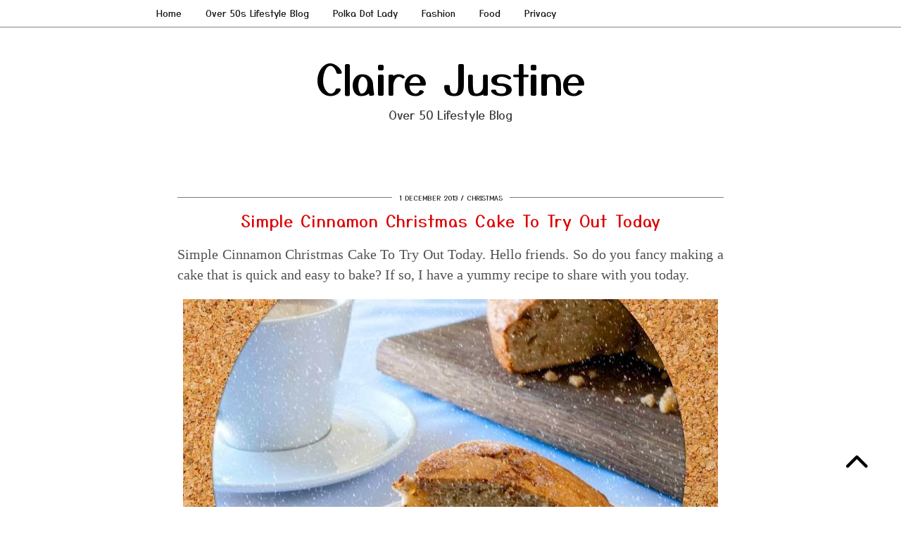

--- FILE ---
content_type: text/html; charset=UTF-8
request_url: https://www.clairejustineoxox.com/simple-cinnamon-christmas-cake/
body_size: 29114
content:
<!DOCTYPE html><html lang="en-GB"><head><script data-no-optimize="1">var litespeed_docref=sessionStorage.getItem("litespeed_docref");litespeed_docref&&(Object.defineProperty(document,"referrer",{get:function(){return litespeed_docref}}),sessionStorage.removeItem("litespeed_docref"));</script> <meta charset="UTF-8"><meta name="viewport" content="width=device-width, initial-scale=1, maximum-scale=5"><meta name='robots' content='index, follow, max-image-preview:large, max-snippet:-1, max-video-preview:-1' />
 <script id="google_gtagjs-js-consent-mode-data-layer" type="litespeed/javascript">window.dataLayer=window.dataLayer||[];function gtag(){dataLayer.push(arguments)}
gtag('consent','default',{"ad_personalization":"denied","ad_storage":"denied","ad_user_data":"denied","analytics_storage":"denied","functionality_storage":"denied","security_storage":"denied","personalization_storage":"denied","region":["AT","BE","BG","CH","CY","CZ","DE","DK","EE","ES","FI","FR","GB","GR","HR","HU","IE","IS","IT","LI","LT","LU","LV","MT","NL","NO","PL","PT","RO","SE","SI","SK"],"wait_for_update":500});window._googlesitekitConsentCategoryMap={"statistics":["analytics_storage"],"marketing":["ad_storage","ad_user_data","ad_personalization"],"functional":["functionality_storage","security_storage"],"preferences":["personalization_storage"]};window._googlesitekitConsents={"ad_personalization":"denied","ad_storage":"denied","ad_user_data":"denied","analytics_storage":"denied","functionality_storage":"denied","security_storage":"denied","personalization_storage":"denied","region":["AT","BE","BG","CH","CY","CZ","DE","DK","EE","ES","FI","FR","GB","GR","HR","HU","IE","IS","IT","LI","LT","LU","LV","MT","NL","NO","PL","PT","RO","SE","SI","SK"],"wait_for_update":500}</script> <title>Simple Cinnamon Christmas Cake To Try Out Today - Claire Justine</title><meta name="description" content="Simple Cinnamon Christmas Cake To Try Out Today. Simple Cinnamon Christmas Cake To Try Out Today. Hello friends. Do you fancy making a cake t" /><link rel="canonical" href="https://www.clairejustineoxox.com/simple-cinnamon-christmas-cake/" /><meta property="og:locale" content="en_GB" /><meta property="og:type" content="article" /><meta property="og:title" content="Simple Cinnamon Christmas Cake To Try Out Today - Claire Justine" /><meta property="og:description" content="Simple Cinnamon Christmas Cake To Try Out Today. Simple Cinnamon Christmas Cake To Try Out Today. Hello friends. Do you fancy making a cake t" /><meta property="og:url" content="https://www.clairejustineoxox.com/simple-cinnamon-christmas-cake/" /><meta property="og:site_name" content="Claire Justine" /><meta property="article:publisher" content="https://www.facebook.com/Clairejustineoxoxo" /><meta property="article:author" content="https://www.facebook.com/clairejustineoxoxo" /><meta property="article:published_time" content="2013-12-01T07:53:00+00:00" /><meta property="article:modified_time" content="2020-08-09T14:56:49+00:00" /><meta property="og:image" content="https://2.bp.blogspot.com/-aE9zEHc6wIo/UphAoaMB4rI/AAAAAAAAiiU/F2l5tt08E0Q/s1600/1.jpg" /><meta name="author" content="Claire Justine" /><meta name="twitter:card" content="summary_large_image" /><meta name="twitter:creator" content="@clairejustineo" /><meta name="twitter:site" content="@clairejustineo" /><meta name="twitter:label1" content="Written by" /><meta name="twitter:data1" content="Claire Justine" /><meta name="twitter:label2" content="Estimated reading time" /><meta name="twitter:data2" content="2 minutes" /> <script type="application/ld+json" class="yoast-schema-graph">{"@context":"https://schema.org","@graph":[{"@type":"Article","@id":"https://www.clairejustineoxox.com/simple-cinnamon-christmas-cake/#article","isPartOf":{"@id":"https://www.clairejustineoxox.com/simple-cinnamon-christmas-cake/"},"author":{"name":"Claire Justine","@id":"https://www.clairejustineoxox.com/#/schema/person/6b8edbef0e7b7915df700638fe870274"},"headline":"Simple Cinnamon Christmas Cake To Try Out Today","datePublished":"2013-12-01T07:53:00+00:00","dateModified":"2020-08-09T14:56:49+00:00","mainEntityOfPage":{"@id":"https://www.clairejustineoxox.com/simple-cinnamon-christmas-cake/"},"wordCount":416,"commentCount":2,"image":{"@id":"https://www.clairejustineoxox.com/simple-cinnamon-christmas-cake/#primaryimage"},"thumbnailUrl":"https://2.bp.blogspot.com/-aE9zEHc6wIo/UphAoaMB4rI/AAAAAAAAiiU/F2l5tt08E0Q/s1600/1.jpg","keywords":["Afternoon Tea","Cakes","Recipes"],"articleSection":["Afternoon Tea","Cake Recipes","Cakes","Christmas","Christmas Recipe Weeks","Guest Post"],"inLanguage":"en-GB","potentialAction":[{"@type":"CommentAction","name":"Comment","target":["https://www.clairejustineoxox.com/simple-cinnamon-christmas-cake/#respond"]}]},{"@type":"WebPage","@id":"https://www.clairejustineoxox.com/simple-cinnamon-christmas-cake/","url":"https://www.clairejustineoxox.com/simple-cinnamon-christmas-cake/","name":"Simple Cinnamon Christmas Cake To Try Out Today - Claire Justine","isPartOf":{"@id":"https://www.clairejustineoxox.com/#website"},"primaryImageOfPage":{"@id":"https://www.clairejustineoxox.com/simple-cinnamon-christmas-cake/#primaryimage"},"image":{"@id":"https://www.clairejustineoxox.com/simple-cinnamon-christmas-cake/#primaryimage"},"thumbnailUrl":"https://2.bp.blogspot.com/-aE9zEHc6wIo/UphAoaMB4rI/AAAAAAAAiiU/F2l5tt08E0Q/s1600/1.jpg","datePublished":"2013-12-01T07:53:00+00:00","dateModified":"2020-08-09T14:56:49+00:00","author":{"@id":"https://www.clairejustineoxox.com/#/schema/person/6b8edbef0e7b7915df700638fe870274"},"description":"Simple Cinnamon Christmas Cake To Try Out Today. Simple Cinnamon Christmas Cake To Try Out Today. Hello friends. Do you fancy making a cake t","breadcrumb":{"@id":"https://www.clairejustineoxox.com/simple-cinnamon-christmas-cake/#breadcrumb"},"inLanguage":"en-GB","potentialAction":[{"@type":"ReadAction","target":["https://www.clairejustineoxox.com/simple-cinnamon-christmas-cake/"]}]},{"@type":"ImageObject","inLanguage":"en-GB","@id":"https://www.clairejustineoxox.com/simple-cinnamon-christmas-cake/#primaryimage","url":"https://2.bp.blogspot.com/-aE9zEHc6wIo/UphAoaMB4rI/AAAAAAAAiiU/F2l5tt08E0Q/s1600/1.jpg","contentUrl":"https://2.bp.blogspot.com/-aE9zEHc6wIo/UphAoaMB4rI/AAAAAAAAiiU/F2l5tt08E0Q/s1600/1.jpg"},{"@type":"BreadcrumbList","@id":"https://www.clairejustineoxox.com/simple-cinnamon-christmas-cake/#breadcrumb","itemListElement":[{"@type":"ListItem","position":1,"name":"Home","item":"https://www.clairejustineoxox.com/"},{"@type":"ListItem","position":2,"name":"Simple Cinnamon Christmas Cake To Try Out Today"}]},{"@type":"WebSite","@id":"https://www.clairejustineoxox.com/#website","url":"https://www.clairejustineoxox.com/","name":"Claire Justine Oxox","description":"Over 50 Lifestyle Blog","alternateName":"Claire Justine","potentialAction":[{"@type":"SearchAction","target":{"@type":"EntryPoint","urlTemplate":"https://www.clairejustineoxox.com/?s={search_term_string}"},"query-input":{"@type":"PropertyValueSpecification","valueRequired":true,"valueName":"search_term_string"}}],"inLanguage":"en-GB"},{"@type":"Person","@id":"https://www.clairejustineoxox.com/#/schema/person/6b8edbef0e7b7915df700638fe870274","name":"Claire Justine","image":{"@type":"ImageObject","inLanguage":"en-GB","@id":"https://www.clairejustineoxox.com/#/schema/person/image/","url":"https://www.clairejustineoxox.com/wp-content/litespeed/avatar/754d77dda5033a4100b988f553f02595.jpg?ver=1768394801","contentUrl":"https://www.clairejustineoxox.com/wp-content/litespeed/avatar/754d77dda5033a4100b988f553f02595.jpg?ver=1768394801","caption":"Claire Justine"},"description":"Hi, I am Claire and I created Claire Justine in 2011. I hope you enjoy reading my posts as much as I love writing them. Please leave a comment below and share your thoughts with us. Claire Justine Oxox- Over 50s Lifestyle Blog. You can also read more about me on my Over 50s Lifestyle Blog Page.","sameAs":["https://www.clairejustineoxox.com","https://www.facebook.com/clairejustineoxoxo"]}]}</script> <link rel='dns-prefetch' href='//cdnjs.cloudflare.com' /><link rel='dns-prefetch' href='//www.googletagmanager.com' /><link rel='dns-prefetch' href='//pipdigz.co.uk' /><link rel='dns-prefetch' href='//fonts.bunny.net' /><link rel='dns-prefetch' href='//pagead2.googlesyndication.com' /><link rel="alternate" type="application/rss+xml" title="Claire Justine &raquo; Feed" href="https://www.clairejustineoxox.com/feed/" /><link rel="alternate" type="application/rss+xml" title="Claire Justine &raquo; Comments Feed" href="https://www.clairejustineoxox.com/comments/feed/" /><link rel="alternate" type="application/rss+xml" title="Claire Justine &raquo; Simple Cinnamon Christmas Cake To Try Out Today Comments Feed" href="https://www.clairejustineoxox.com/simple-cinnamon-christmas-cake/feed/" /><style id='wp-img-auto-sizes-contain-inline-css' type='text/css'>img:is([sizes=auto i],[sizes^="auto," i]){contain-intrinsic-size:3000px 1500px}
/*# sourceURL=wp-img-auto-sizes-contain-inline-css */</style><link data-optimized="2" rel="stylesheet" href="https://www.clairejustineoxox.com/wp-content/litespeed/css/3fecbb1169520b64b1e379971f41e172.css?ver=8febf" /><style id='wp-block-heading-inline-css' type='text/css'>h1:where(.wp-block-heading).has-background,h2:where(.wp-block-heading).has-background,h3:where(.wp-block-heading).has-background,h4:where(.wp-block-heading).has-background,h5:where(.wp-block-heading).has-background,h6:where(.wp-block-heading).has-background{padding:1.25em 2.375em}h1.has-text-align-left[style*=writing-mode]:where([style*=vertical-lr]),h1.has-text-align-right[style*=writing-mode]:where([style*=vertical-rl]),h2.has-text-align-left[style*=writing-mode]:where([style*=vertical-lr]),h2.has-text-align-right[style*=writing-mode]:where([style*=vertical-rl]),h3.has-text-align-left[style*=writing-mode]:where([style*=vertical-lr]),h3.has-text-align-right[style*=writing-mode]:where([style*=vertical-rl]),h4.has-text-align-left[style*=writing-mode]:where([style*=vertical-lr]),h4.has-text-align-right[style*=writing-mode]:where([style*=vertical-rl]),h5.has-text-align-left[style*=writing-mode]:where([style*=vertical-lr]),h5.has-text-align-right[style*=writing-mode]:where([style*=vertical-rl]),h6.has-text-align-left[style*=writing-mode]:where([style*=vertical-lr]),h6.has-text-align-right[style*=writing-mode]:where([style*=vertical-rl]){rotate:180deg}
/*# sourceURL=https://www.clairejustineoxox.com/wp-includes/blocks/heading/style.min.css */</style><style id='wp-block-image-inline-css' type='text/css'>.wp-block-image>a,.wp-block-image>figure>a{display:inline-block}.wp-block-image img{box-sizing:border-box;height:auto;max-width:100%;vertical-align:bottom}@media not (prefers-reduced-motion){.wp-block-image img.hide{visibility:hidden}.wp-block-image img.show{animation:show-content-image .4s}}.wp-block-image[style*=border-radius] img,.wp-block-image[style*=border-radius]>a{border-radius:inherit}.wp-block-image.has-custom-border img{box-sizing:border-box}.wp-block-image.aligncenter{text-align:center}.wp-block-image.alignfull>a,.wp-block-image.alignwide>a{width:100%}.wp-block-image.alignfull img,.wp-block-image.alignwide img{height:auto;width:100%}.wp-block-image .aligncenter,.wp-block-image .alignleft,.wp-block-image .alignright,.wp-block-image.aligncenter,.wp-block-image.alignleft,.wp-block-image.alignright{display:table}.wp-block-image .aligncenter>figcaption,.wp-block-image .alignleft>figcaption,.wp-block-image .alignright>figcaption,.wp-block-image.aligncenter>figcaption,.wp-block-image.alignleft>figcaption,.wp-block-image.alignright>figcaption{caption-side:bottom;display:table-caption}.wp-block-image .alignleft{float:left;margin:.5em 1em .5em 0}.wp-block-image .alignright{float:right;margin:.5em 0 .5em 1em}.wp-block-image .aligncenter{margin-left:auto;margin-right:auto}.wp-block-image :where(figcaption){margin-bottom:1em;margin-top:.5em}.wp-block-image.is-style-circle-mask img{border-radius:9999px}@supports ((-webkit-mask-image:none) or (mask-image:none)) or (-webkit-mask-image:none){.wp-block-image.is-style-circle-mask img{border-radius:0;-webkit-mask-image:url('data:image/svg+xml;utf8,<svg viewBox="0 0 100 100" xmlns="http://www.w3.org/2000/svg"><circle cx="50" cy="50" r="50"/></svg>');mask-image:url('data:image/svg+xml;utf8,<svg viewBox="0 0 100 100" xmlns="http://www.w3.org/2000/svg"><circle cx="50" cy="50" r="50"/></svg>');mask-mode:alpha;-webkit-mask-position:center;mask-position:center;-webkit-mask-repeat:no-repeat;mask-repeat:no-repeat;-webkit-mask-size:contain;mask-size:contain}}:root :where(.wp-block-image.is-style-rounded img,.wp-block-image .is-style-rounded img){border-radius:9999px}.wp-block-image figure{margin:0}.wp-lightbox-container{display:flex;flex-direction:column;position:relative}.wp-lightbox-container img{cursor:zoom-in}.wp-lightbox-container img:hover+button{opacity:1}.wp-lightbox-container button{align-items:center;backdrop-filter:blur(16px) saturate(180%);background-color:#5a5a5a40;border:none;border-radius:4px;cursor:zoom-in;display:flex;height:20px;justify-content:center;opacity:0;padding:0;position:absolute;right:16px;text-align:center;top:16px;width:20px;z-index:100}@media not (prefers-reduced-motion){.wp-lightbox-container button{transition:opacity .2s ease}}.wp-lightbox-container button:focus-visible{outline:3px auto #5a5a5a40;outline:3px auto -webkit-focus-ring-color;outline-offset:3px}.wp-lightbox-container button:hover{cursor:pointer;opacity:1}.wp-lightbox-container button:focus{opacity:1}.wp-lightbox-container button:focus,.wp-lightbox-container button:hover,.wp-lightbox-container button:not(:hover):not(:active):not(.has-background){background-color:#5a5a5a40;border:none}.wp-lightbox-overlay{box-sizing:border-box;cursor:zoom-out;height:100vh;left:0;overflow:hidden;position:fixed;top:0;visibility:hidden;width:100%;z-index:100000}.wp-lightbox-overlay .close-button{align-items:center;cursor:pointer;display:flex;justify-content:center;min-height:40px;min-width:40px;padding:0;position:absolute;right:calc(env(safe-area-inset-right) + 16px);top:calc(env(safe-area-inset-top) + 16px);z-index:5000000}.wp-lightbox-overlay .close-button:focus,.wp-lightbox-overlay .close-button:hover,.wp-lightbox-overlay .close-button:not(:hover):not(:active):not(.has-background){background:none;border:none}.wp-lightbox-overlay .lightbox-image-container{height:var(--wp--lightbox-container-height);left:50%;overflow:hidden;position:absolute;top:50%;transform:translate(-50%,-50%);transform-origin:top left;width:var(--wp--lightbox-container-width);z-index:9999999999}.wp-lightbox-overlay .wp-block-image{align-items:center;box-sizing:border-box;display:flex;height:100%;justify-content:center;margin:0;position:relative;transform-origin:0 0;width:100%;z-index:3000000}.wp-lightbox-overlay .wp-block-image img{height:var(--wp--lightbox-image-height);min-height:var(--wp--lightbox-image-height);min-width:var(--wp--lightbox-image-width);width:var(--wp--lightbox-image-width)}.wp-lightbox-overlay .wp-block-image figcaption{display:none}.wp-lightbox-overlay button{background:none;border:none}.wp-lightbox-overlay .scrim{background-color:#fff;height:100%;opacity:.9;position:absolute;width:100%;z-index:2000000}.wp-lightbox-overlay.active{visibility:visible}@media not (prefers-reduced-motion){.wp-lightbox-overlay.active{animation:turn-on-visibility .25s both}.wp-lightbox-overlay.active img{animation:turn-on-visibility .35s both}.wp-lightbox-overlay.show-closing-animation:not(.active){animation:turn-off-visibility .35s both}.wp-lightbox-overlay.show-closing-animation:not(.active) img{animation:turn-off-visibility .25s both}.wp-lightbox-overlay.zoom.active{animation:none;opacity:1;visibility:visible}.wp-lightbox-overlay.zoom.active .lightbox-image-container{animation:lightbox-zoom-in .4s}.wp-lightbox-overlay.zoom.active .lightbox-image-container img{animation:none}.wp-lightbox-overlay.zoom.active .scrim{animation:turn-on-visibility .4s forwards}.wp-lightbox-overlay.zoom.show-closing-animation:not(.active){animation:none}.wp-lightbox-overlay.zoom.show-closing-animation:not(.active) .lightbox-image-container{animation:lightbox-zoom-out .4s}.wp-lightbox-overlay.zoom.show-closing-animation:not(.active) .lightbox-image-container img{animation:none}.wp-lightbox-overlay.zoom.show-closing-animation:not(.active) .scrim{animation:turn-off-visibility .4s forwards}}@keyframes show-content-image{0%{visibility:hidden}99%{visibility:hidden}to{visibility:visible}}@keyframes turn-on-visibility{0%{opacity:0}to{opacity:1}}@keyframes turn-off-visibility{0%{opacity:1;visibility:visible}99%{opacity:0;visibility:visible}to{opacity:0;visibility:hidden}}@keyframes lightbox-zoom-in{0%{transform:translate(calc((-100vw + var(--wp--lightbox-scrollbar-width))/2 + var(--wp--lightbox-initial-left-position)),calc(-50vh + var(--wp--lightbox-initial-top-position))) scale(var(--wp--lightbox-scale))}to{transform:translate(-50%,-50%) scale(1)}}@keyframes lightbox-zoom-out{0%{transform:translate(-50%,-50%) scale(1);visibility:visible}99%{visibility:visible}to{transform:translate(calc((-100vw + var(--wp--lightbox-scrollbar-width))/2 + var(--wp--lightbox-initial-left-position)),calc(-50vh + var(--wp--lightbox-initial-top-position))) scale(var(--wp--lightbox-scale));visibility:hidden}}
/*# sourceURL=https://www.clairejustineoxox.com/wp-includes/blocks/image/style.min.css */</style><style id='wp-block-latest-posts-inline-css' type='text/css'>.wp-block-latest-posts{box-sizing:border-box}.wp-block-latest-posts.alignleft{margin-right:2em}.wp-block-latest-posts.alignright{margin-left:2em}.wp-block-latest-posts.wp-block-latest-posts__list{list-style:none}.wp-block-latest-posts.wp-block-latest-posts__list li{clear:both;overflow-wrap:break-word}.wp-block-latest-posts.is-grid{display:flex;flex-wrap:wrap}.wp-block-latest-posts.is-grid li{margin:0 1.25em 1.25em 0;width:100%}@media (min-width:600px){.wp-block-latest-posts.columns-2 li{width:calc(50% - .625em)}.wp-block-latest-posts.columns-2 li:nth-child(2n){margin-right:0}.wp-block-latest-posts.columns-3 li{width:calc(33.33333% - .83333em)}.wp-block-latest-posts.columns-3 li:nth-child(3n){margin-right:0}.wp-block-latest-posts.columns-4 li{width:calc(25% - .9375em)}.wp-block-latest-posts.columns-4 li:nth-child(4n){margin-right:0}.wp-block-latest-posts.columns-5 li{width:calc(20% - 1em)}.wp-block-latest-posts.columns-5 li:nth-child(5n){margin-right:0}.wp-block-latest-posts.columns-6 li{width:calc(16.66667% - 1.04167em)}.wp-block-latest-posts.columns-6 li:nth-child(6n){margin-right:0}}:root :where(.wp-block-latest-posts.is-grid){padding:0}:root :where(.wp-block-latest-posts.wp-block-latest-posts__list){padding-left:0}.wp-block-latest-posts__post-author,.wp-block-latest-posts__post-date{display:block;font-size:.8125em}.wp-block-latest-posts__post-excerpt,.wp-block-latest-posts__post-full-content{margin-bottom:1em;margin-top:.5em}.wp-block-latest-posts__featured-image a{display:inline-block}.wp-block-latest-posts__featured-image img{height:auto;max-width:100%;width:auto}.wp-block-latest-posts__featured-image.alignleft{float:left;margin-right:1em}.wp-block-latest-posts__featured-image.alignright{float:right;margin-left:1em}.wp-block-latest-posts__featured-image.aligncenter{margin-bottom:1em;text-align:center}
/*# sourceURL=https://www.clairejustineoxox.com/wp-includes/blocks/latest-posts/style.min.css */</style><style id='wp-block-paragraph-inline-css' type='text/css'>.is-small-text{font-size:.875em}.is-regular-text{font-size:1em}.is-large-text{font-size:2.25em}.is-larger-text{font-size:3em}.has-drop-cap:not(:focus):first-letter{float:left;font-size:8.4em;font-style:normal;font-weight:100;line-height:.68;margin:.05em .1em 0 0;text-transform:uppercase}body.rtl .has-drop-cap:not(:focus):first-letter{float:none;margin-left:.1em}p.has-drop-cap.has-background{overflow:hidden}:root :where(p.has-background){padding:1.25em 2.375em}:where(p.has-text-color:not(.has-link-color)) a{color:inherit}p.has-text-align-left[style*="writing-mode:vertical-lr"],p.has-text-align-right[style*="writing-mode:vertical-rl"]{rotate:180deg}
/*# sourceURL=https://www.clairejustineoxox.com/wp-includes/blocks/paragraph/style.min.css */</style><style id='wp-block-separator-inline-css' type='text/css'>@charset "UTF-8";.wp-block-separator{border:none;border-top:2px solid}:root :where(.wp-block-separator.is-style-dots){height:auto;line-height:1;text-align:center}:root :where(.wp-block-separator.is-style-dots):before{color:currentColor;content:"···";font-family:serif;font-size:1.5em;letter-spacing:2em;padding-left:2em}.wp-block-separator.is-style-dots{background:none!important;border:none!important}
/*# sourceURL=https://www.clairejustineoxox.com/wp-includes/blocks/separator/style.min.css */</style><style id='global-styles-inline-css' type='text/css'>:root{--wp--preset--aspect-ratio--square: 1;--wp--preset--aspect-ratio--4-3: 4/3;--wp--preset--aspect-ratio--3-4: 3/4;--wp--preset--aspect-ratio--3-2: 3/2;--wp--preset--aspect-ratio--2-3: 2/3;--wp--preset--aspect-ratio--16-9: 16/9;--wp--preset--aspect-ratio--9-16: 9/16;--wp--preset--color--black: #000000;--wp--preset--color--cyan-bluish-gray: #abb8c3;--wp--preset--color--white: #ffffff;--wp--preset--color--pale-pink: #f78da7;--wp--preset--color--vivid-red: #cf2e2e;--wp--preset--color--luminous-vivid-orange: #ff6900;--wp--preset--color--luminous-vivid-amber: #fcb900;--wp--preset--color--light-green-cyan: #7bdcb5;--wp--preset--color--vivid-green-cyan: #00d084;--wp--preset--color--pale-cyan-blue: #8ed1fc;--wp--preset--color--vivid-cyan-blue: #0693e3;--wp--preset--color--vivid-purple: #9b51e0;--wp--preset--gradient--vivid-cyan-blue-to-vivid-purple: linear-gradient(135deg,rgb(6,147,227) 0%,rgb(155,81,224) 100%);--wp--preset--gradient--light-green-cyan-to-vivid-green-cyan: linear-gradient(135deg,rgb(122,220,180) 0%,rgb(0,208,130) 100%);--wp--preset--gradient--luminous-vivid-amber-to-luminous-vivid-orange: linear-gradient(135deg,rgb(252,185,0) 0%,rgb(255,105,0) 100%);--wp--preset--gradient--luminous-vivid-orange-to-vivid-red: linear-gradient(135deg,rgb(255,105,0) 0%,rgb(207,46,46) 100%);--wp--preset--gradient--very-light-gray-to-cyan-bluish-gray: linear-gradient(135deg,rgb(238,238,238) 0%,rgb(169,184,195) 100%);--wp--preset--gradient--cool-to-warm-spectrum: linear-gradient(135deg,rgb(74,234,220) 0%,rgb(151,120,209) 20%,rgb(207,42,186) 40%,rgb(238,44,130) 60%,rgb(251,105,98) 80%,rgb(254,248,76) 100%);--wp--preset--gradient--blush-light-purple: linear-gradient(135deg,rgb(255,206,236) 0%,rgb(152,150,240) 100%);--wp--preset--gradient--blush-bordeaux: linear-gradient(135deg,rgb(254,205,165) 0%,rgb(254,45,45) 50%,rgb(107,0,62) 100%);--wp--preset--gradient--luminous-dusk: linear-gradient(135deg,rgb(255,203,112) 0%,rgb(199,81,192) 50%,rgb(65,88,208) 100%);--wp--preset--gradient--pale-ocean: linear-gradient(135deg,rgb(255,245,203) 0%,rgb(182,227,212) 50%,rgb(51,167,181) 100%);--wp--preset--gradient--electric-grass: linear-gradient(135deg,rgb(202,248,128) 0%,rgb(113,206,126) 100%);--wp--preset--gradient--midnight: linear-gradient(135deg,rgb(2,3,129) 0%,rgb(40,116,252) 100%);--wp--preset--font-size--small: 13px;--wp--preset--font-size--medium: 20px;--wp--preset--font-size--large: 36px;--wp--preset--font-size--x-large: 42px;--wp--preset--spacing--20: 0.44rem;--wp--preset--spacing--30: 0.67rem;--wp--preset--spacing--40: 1rem;--wp--preset--spacing--50: 1.5rem;--wp--preset--spacing--60: 2.25rem;--wp--preset--spacing--70: 3.38rem;--wp--preset--spacing--80: 5.06rem;--wp--preset--shadow--natural: 6px 6px 9px rgba(0, 0, 0, 0.2);--wp--preset--shadow--deep: 12px 12px 50px rgba(0, 0, 0, 0.4);--wp--preset--shadow--sharp: 6px 6px 0px rgba(0, 0, 0, 0.2);--wp--preset--shadow--outlined: 6px 6px 0px -3px rgb(255, 255, 255), 6px 6px rgb(0, 0, 0);--wp--preset--shadow--crisp: 6px 6px 0px rgb(0, 0, 0);}:where(.is-layout-flex){gap: 0.5em;}:where(.is-layout-grid){gap: 0.5em;}body .is-layout-flex{display: flex;}.is-layout-flex{flex-wrap: wrap;align-items: center;}.is-layout-flex > :is(*, div){margin: 0;}body .is-layout-grid{display: grid;}.is-layout-grid > :is(*, div){margin: 0;}:where(.wp-block-columns.is-layout-flex){gap: 2em;}:where(.wp-block-columns.is-layout-grid){gap: 2em;}:where(.wp-block-post-template.is-layout-flex){gap: 1.25em;}:where(.wp-block-post-template.is-layout-grid){gap: 1.25em;}.has-black-color{color: var(--wp--preset--color--black) !important;}.has-cyan-bluish-gray-color{color: var(--wp--preset--color--cyan-bluish-gray) !important;}.has-white-color{color: var(--wp--preset--color--white) !important;}.has-pale-pink-color{color: var(--wp--preset--color--pale-pink) !important;}.has-vivid-red-color{color: var(--wp--preset--color--vivid-red) !important;}.has-luminous-vivid-orange-color{color: var(--wp--preset--color--luminous-vivid-orange) !important;}.has-luminous-vivid-amber-color{color: var(--wp--preset--color--luminous-vivid-amber) !important;}.has-light-green-cyan-color{color: var(--wp--preset--color--light-green-cyan) !important;}.has-vivid-green-cyan-color{color: var(--wp--preset--color--vivid-green-cyan) !important;}.has-pale-cyan-blue-color{color: var(--wp--preset--color--pale-cyan-blue) !important;}.has-vivid-cyan-blue-color{color: var(--wp--preset--color--vivid-cyan-blue) !important;}.has-vivid-purple-color{color: var(--wp--preset--color--vivid-purple) !important;}.has-black-background-color{background-color: var(--wp--preset--color--black) !important;}.has-cyan-bluish-gray-background-color{background-color: var(--wp--preset--color--cyan-bluish-gray) !important;}.has-white-background-color{background-color: var(--wp--preset--color--white) !important;}.has-pale-pink-background-color{background-color: var(--wp--preset--color--pale-pink) !important;}.has-vivid-red-background-color{background-color: var(--wp--preset--color--vivid-red) !important;}.has-luminous-vivid-orange-background-color{background-color: var(--wp--preset--color--luminous-vivid-orange) !important;}.has-luminous-vivid-amber-background-color{background-color: var(--wp--preset--color--luminous-vivid-amber) !important;}.has-light-green-cyan-background-color{background-color: var(--wp--preset--color--light-green-cyan) !important;}.has-vivid-green-cyan-background-color{background-color: var(--wp--preset--color--vivid-green-cyan) !important;}.has-pale-cyan-blue-background-color{background-color: var(--wp--preset--color--pale-cyan-blue) !important;}.has-vivid-cyan-blue-background-color{background-color: var(--wp--preset--color--vivid-cyan-blue) !important;}.has-vivid-purple-background-color{background-color: var(--wp--preset--color--vivid-purple) !important;}.has-black-border-color{border-color: var(--wp--preset--color--black) !important;}.has-cyan-bluish-gray-border-color{border-color: var(--wp--preset--color--cyan-bluish-gray) !important;}.has-white-border-color{border-color: var(--wp--preset--color--white) !important;}.has-pale-pink-border-color{border-color: var(--wp--preset--color--pale-pink) !important;}.has-vivid-red-border-color{border-color: var(--wp--preset--color--vivid-red) !important;}.has-luminous-vivid-orange-border-color{border-color: var(--wp--preset--color--luminous-vivid-orange) !important;}.has-luminous-vivid-amber-border-color{border-color: var(--wp--preset--color--luminous-vivid-amber) !important;}.has-light-green-cyan-border-color{border-color: var(--wp--preset--color--light-green-cyan) !important;}.has-vivid-green-cyan-border-color{border-color: var(--wp--preset--color--vivid-green-cyan) !important;}.has-pale-cyan-blue-border-color{border-color: var(--wp--preset--color--pale-cyan-blue) !important;}.has-vivid-cyan-blue-border-color{border-color: var(--wp--preset--color--vivid-cyan-blue) !important;}.has-vivid-purple-border-color{border-color: var(--wp--preset--color--vivid-purple) !important;}.has-vivid-cyan-blue-to-vivid-purple-gradient-background{background: var(--wp--preset--gradient--vivid-cyan-blue-to-vivid-purple) !important;}.has-light-green-cyan-to-vivid-green-cyan-gradient-background{background: var(--wp--preset--gradient--light-green-cyan-to-vivid-green-cyan) !important;}.has-luminous-vivid-amber-to-luminous-vivid-orange-gradient-background{background: var(--wp--preset--gradient--luminous-vivid-amber-to-luminous-vivid-orange) !important;}.has-luminous-vivid-orange-to-vivid-red-gradient-background{background: var(--wp--preset--gradient--luminous-vivid-orange-to-vivid-red) !important;}.has-very-light-gray-to-cyan-bluish-gray-gradient-background{background: var(--wp--preset--gradient--very-light-gray-to-cyan-bluish-gray) !important;}.has-cool-to-warm-spectrum-gradient-background{background: var(--wp--preset--gradient--cool-to-warm-spectrum) !important;}.has-blush-light-purple-gradient-background{background: var(--wp--preset--gradient--blush-light-purple) !important;}.has-blush-bordeaux-gradient-background{background: var(--wp--preset--gradient--blush-bordeaux) !important;}.has-luminous-dusk-gradient-background{background: var(--wp--preset--gradient--luminous-dusk) !important;}.has-pale-ocean-gradient-background{background: var(--wp--preset--gradient--pale-ocean) !important;}.has-electric-grass-gradient-background{background: var(--wp--preset--gradient--electric-grass) !important;}.has-midnight-gradient-background{background: var(--wp--preset--gradient--midnight) !important;}.has-small-font-size{font-size: var(--wp--preset--font-size--small) !important;}.has-medium-font-size{font-size: var(--wp--preset--font-size--medium) !important;}.has-large-font-size{font-size: var(--wp--preset--font-size--large) !important;}.has-x-large-font-size{font-size: var(--wp--preset--font-size--x-large) !important;}
/*# sourceURL=global-styles-inline-css */</style><style id='classic-theme-styles-inline-css' type='text/css'>/*! This file is auto-generated */
.wp-block-button__link{color:#fff;background-color:#32373c;border-radius:9999px;box-shadow:none;text-decoration:none;padding:calc(.667em + 2px) calc(1.333em + 2px);font-size:1.125em}.wp-block-file__button{background:#32373c;color:#fff;text-decoration:none}
/*# sourceURL=/wp-includes/css/classic-themes.min.css */</style><link rel='stylesheet' id='p3-core-responsive-css' href='https://pipdigz.co.uk/p3/css/core_resp.css' type='text/css' media='all' /><link rel='stylesheet' id='pipdig-fonts-css' href='https://fonts.bunny.net/css?family=Playfair+Display+SC|Montserrat|Yusei+Magic:400,400i,700,700i' type='text/css' media='all' /> <script type="litespeed/javascript" data-src="https://www.clairejustineoxox.com/wp-includes/js/jquery/jquery.min.js" id="jquery-core-js"></script> 
 <script type="litespeed/javascript" data-src="https://www.googletagmanager.com/gtag/js?id=G-4GQRLQTBMD" id="google_gtagjs-js"></script> <script id="google_gtagjs-js-after" type="litespeed/javascript">window.dataLayer=window.dataLayer||[];function gtag(){dataLayer.push(arguments)}
gtag("set","linker",{"domains":["www.clairejustineoxox.com"]});gtag("js",new Date());gtag("set","developer_id.dZTNiMT",!0);gtag("config","G-4GQRLQTBMD",{"googlesitekit_post_date":"20131201","googlesitekit_post_author":"Claire Justine"})</script> <link rel="https://api.w.org/" href="https://www.clairejustineoxox.com/wp-json/" /><link rel="alternate" title="JSON" type="application/json" href="https://www.clairejustineoxox.com/wp-json/wp/v2/posts/1957" /><link rel="EditURI" type="application/rsd+xml" title="RSD" href="https://www.clairejustineoxox.com/xmlrpc.php?rsd" /><meta name="generator" content="WordPress 6.9" /><link rel='shortlink' href='https://www.clairejustineoxox.com/?p=1957' /><meta name="generator" content="Site Kit by Google 1.170.0" /> <style>body, .entry-content h2,.entry-content h3,.entry-content h4,.entry-content h5,.entry-content h6 {color:#515151}.site-top, .menu-bar ul ul,.slicknav_menu, .pipdig_navbar_search input {border-color: #ffffff;background: #ffffff !important}.menu-bar ul li a:hover,.menu-bar ul ul li > a:hover,.menu-bar ul ul li:hover > a{color:#000000}@media screen and (min-width: 770px) { .site-title img{padding-top:5px} }.pipdig_masonry_post_title a,.entry-title,.entry-title a,.entry-title a:active,.entry-title a:visited{color:#dd0000}.pipdig_masonry_post_title a:hover,.entry-title a:hover{color:#7c7c7c}a, .entry-content a {color:#ed0000}a:hover{color:#7c7c7c}.pipdig_cat, .entry-header .entry-meta, .hentry.floated_summary_post, .slicknav_menu, .site-top, .widget-title, .social-footer-outer, .pipdig_section_title, #p3_trending_bar .widget-title {border-color:#7c7c7c}.widget-title, .pipdig_section_title span {color:#000000}.site-title a{color:#000000}.socialz a{color:#000000}.socialz a:hover, #p3_social_sidebar a:hover{color:#dd3333}.more-link, .read-more, #pipdig_masonry_container .read-more, .btn, button, input[type="button"], input[type="reset"], input[type="submit"], .more-link:hover, .read-more:hover, #pipdig_masonry_container .read-more:hover, .btn:hover, button:hover, input[type="button"]:hover, input[type="reset"]:hover, input[type="submit"]:hover {background:#ededed;border:0}.more-link, .read-more, #pipdig_masonry_container .read-more, .btn, button, input[type="button"], input[type="reset"], input[type="submit"], .more-link:hover, .read-more:hover, #pipdig_masonry_container .read-more:hover, .btn:hover, button:hover, input[type="button"]:hover, input[type="reset"]:hover, input[type="submit"]:hover {color:#000000}.more-link, .read-more, #pipdig_masonry_container .read-more, .btn, button, input[type="button"], input[type="reset"], input[type="submit"], .more-link:hover, .read-more:hover, #pipdig_masonry_container .read-more:hover, .btn:hover, button:hover, input[type="button"]:hover, input[type="reset"]:hover, input[type="submit"]:hover {color:#000000}.site-footer,.p3_instagram_footer_title_bar{background:#ffffff}.site-footer,.site-footer a,.site-footer a:hover,.social-footer,.social-footer a,.p3_instagram_footer_title_bar a, .p3_instagram_footer_title_bar a:hover, .p3_instagram_footer_title_bar a:focus, .p3_instagram_footer_title_bar a:visited{color:#000000}body {font-size:20px; line-height: 1.45}@media only screen and (min-width:770px){.site-title{font-size:60px}}#p3_double_carousel .entry-title {font-size:18px}.menu-bar ul li a, .slicknav_menu{font-size:13px}.entry-content h1, .entry-content h2, .entry-content h3, .entry-content h4:not(.pipdig_p3_related_title), .entry-content h5, .entry-content h6 {letter-spacing: 0; font-family: "Yusei Magic"}.entry-content h2 {font-size:30px}.entry-content h3 {font-size:24px}.entry-content h4 {font-size:20px}.entry-content h1, .entry-content h2, .entry-content h3, .entry-content h4, .entry-content h5, .entry-content h6 {text-transform: none}.site-title {font-family: "Yusei Magic"}.site-description {letter-spacing: 0; font-family: "Yusei Magic"}.site-description {font-size:17px}.site-description {text-transform: none}.widget-title {text-transform: none}.pipdig_section_title, #p3_trending_bar .widget-title {font-family: "Yusei Magic"}.pipdig_meta, .pipdig_cat, .btn, button, input[type="button"], input[type="reset"], input[type="submit"], .entry-meta, .site-main .paging-navigation a, .site-main .post-navigation a, .site-main .post-navigation a, .site-main .post-navigation .meta-nav, .comment-meta, .comment-date, .cat-item a, .widget_archive a, .pipdig-cats, .woocommerce #respond input#submit, .woocommerce a.button, .woocommerce button.button, .woocommerce input.button, .pipdig-slider-cats, .read-more, .more-link {letter-spacing: 0; font-family: "Yusei Magic"}.entry-title, .page-title, h1, h2, h3, h4, .slide-h2, .pipdig_masonry_post_title {font-family: "Yusei Magic"}.entry-title{font-size:23px}.p_post_titles_font,.entry-title,.page-title,.pipdig_p3_related_title a, .entry-content .pipdig_p3_related_posts h3, .pipdig_p3_related_posts h3, .p3_popular_posts_widget h4, .comment-reply-title, .slide-h2, .pipdig-mosaic-post h2, .pipdig_masonry_post_title, .comments-title {text-transform: none}.menu-bar ul li a, .slicknav_menu {letter-spacing: 0; font-family: "Yusei Magic"}.menu-bar ul li a, .slicknav_menu {text-transform: none}.pipdig-bloglovin-widget,.wp-bloglovin-widget .pipdigicons{color:#32bfdb!important}.container{max-width:900px}.site-main .container{max-width:800px}@media only screen and (min-width: 720px) {#pipdig_full_width_slider{height:390px}}.site-title img{width:800px}</style><meta name="google-adsense-platform-account" content="ca-host-pub-2644536267352236"><meta name="google-adsense-platform-domain" content="sitekit.withgoogle.com"> <script type="litespeed/javascript" data-src="https://pagead2.googlesyndication.com/pagead/js/adsbygoogle.js?client=ca-pub-0631533495701361&amp;host=ca-host-pub-2644536267352236" crossorigin="anonymous"></script> <link rel="icon" href="https://www.clairejustineoxox.com/wp-content/uploads/2024/01/cropped-Untitled-design-6-32x32.jpg" sizes="32x32" /><link rel="icon" href="https://www.clairejustineoxox.com/wp-content/uploads/2024/01/cropped-Untitled-design-6-192x192.jpg" sizes="192x192" /><link rel="apple-touch-icon" href="https://www.clairejustineoxox.com/wp-content/uploads/2024/01/cropped-Untitled-design-6-180x180.jpg" /><meta name="msapplication-TileImage" content="https://www.clairejustineoxox.com/wp-content/uploads/2024/01/cropped-Untitled-design-6-270x270.jpg" /><style type="text/css" id="wp-custom-css">.social-footer-counters {
	display: none;
}</style> <script type="litespeed/javascript">(function(i,s,o,g,r,a,m){i.GoogleAnalyticsObject=r;i[r]=i[r]||function(){(i[r].q=i[r].q||[]).push(arguments)},i[r].l=1*new Date();a=s.createElement(o),m=s.getElementsByTagName(o)[0];a.async=1;a.src=g;m.parentNode.insertBefore(a,m)})(window,document,'script','//www.google-analytics.com/analytics.js','ga');ga('create','UA-29310015-1','auto');ga('require','displayfeatures');ga('send','pageview')</script> </head><body class="wp-singular post-template-default single single-post postid-1957 single-format-standard wp-theme-pipdig-maryline"><header class="site-header site-header-2 nopin"><div class="clearfix container"><div class="site-branding"><div class="site-title">
<a href="https://www.clairejustineoxox.com/" title="Claire Justine" rel="home">
Claire Justine						</a></div><div class="site-description">Over 50 Lifestyle Blog</div></div></div></header><div class="site-top"><div class="clearfix container"><nav id="main_menu_above_header" class="site-menu"><div class="clearfix menu-bar"><ul id="menu-main-menu" class="menu"><li id="menu-item-14981" class="menu-item menu-item-type-custom menu-item-object-custom menu-item-home menu-item-14981"><a href="https://www.clairejustineoxox.com">Home</a></li><li id="menu-item-27656" class="menu-item menu-item-type-post_type menu-item-object-page menu-item-27656"><a href="https://www.clairejustineoxox.com/about-me/">Over 50s Lifestyle Blog</a></li><li id="menu-item-28601" class="menu-item menu-item-type-post_type menu-item-object-page menu-item-28601"><a href="https://www.clairejustineoxox.com/polka-dot-lady/">Polka Dot Lady</a></li><li id="menu-item-27671" class="menu-item menu-item-type-custom menu-item-object-custom menu-item-27671"><a href="https://www.clairejustineoxox.com/search/label/over-50-fashion/">Fashion</a></li><li id="menu-item-27672" class="menu-item menu-item-type-custom menu-item-object-custom menu-item-27672"><a href="https://www.clairejustineoxox.com/search/label/food/">Food</a></li><li id="menu-item-22731" class="menu-item menu-item-type-post_type menu-item-object-page menu-item-privacy-policy menu-item-22731"><a rel="privacy-policy" href="https://www.clairejustineoxox.com/privacy-policy-2/">Privacy</a></li></ul></div></nav></div></div><div class="site-main site-main-2"><div class="clearfix container"><div class="row"><div class="col-xs-12 content-area"><article id="post-1957" class="clearfix post-1957 post type-post status-publish format-standard hentry category-afternoon-tea category-cake-recipes category-cakes category-christmas category-christmas-recipe-weeks category-guest-post tag-afternoon-tea tag-cakes tag-recipes" ><header class="entry-header"><div class="entry-meta">
<span class="date-bar-white-bg">
<span class="vcard author show-author">
<span class="fn">
<a href="https://www.clairejustineoxox.com/author/over40fashionfoodfitness/" title="Posts by Claire Justine" rel="author">Claire Justine</a>						</span>
<span class="show-author"></span>
</span>
<span class="entry-date updated">
<time datetime="2013-12">1 December 2013</time>
</span>
<span class="main_cat"><a href="https://www.clairejustineoxox.com/search/label/christmas/">Christmas</a></span>
</span></div><h1 class="entry-title p_post_titles_font">Simple Cinnamon Christmas Cake To Try Out Today</h1></header><div class="clearfix entry-content"><p>Simple Cinnamon Christmas Cake To Try Out Today. Hello friends. So do you fancy making a cake that is quick and easy to bake? If so, I have a yummy recipe to share with you today. </p><div class="wp-block-image"><figure class="aligncenter"><a href="https://2.bp.blogspot.com/-aE9zEHc6wIo/UphAoaMB4rI/AAAAAAAAiiU/F2l5tt08E0Q/s1600/1.jpg"><img data-lazyloaded="1" src="[data-uri]" width="760" height="505" decoding="async" data-src="https://2.bp.blogspot.com/-aE9zEHc6wIo/UphAoaMB4rI/AAAAAAAAiiU/F2l5tt08E0Q/s1600/1.jpg" alt="Simple Cinnamon Christmas Cake To Try Out Today "/></a></figure></div><hr class="wp-block-separator"/><h2 class="wp-block-heading">Simple Cinnamon Christmas Cake To Try Out Today:</h2><p><strong>Ingredients:</strong></p><p>180g sugar</p><p>75g butter</p><p>2 happy eggs</p><p>200ml milk</p><p>Two cups sifted flour</p><p>2 tsp baking powder</p><p>1 tsp powdered cinnamon</p><p>A tsp mace</p><p>One tsp mixed sugar and cinnamon</p><div class="wp-block-image"><figure class="aligncenter"><a href="https://3.bp.blogspot.com/-ZC8reDWwMq0/UphA_V-UoRI/AAAAAAAAiic/93lTeQMjGSo/s1600/1.jpg"><img data-lazyloaded="1" src="[data-uri]" width="760" height="504" decoding="async" data-src="https://3.bp.blogspot.com/-ZC8reDWwMq0/UphA_V-UoRI/AAAAAAAAiic/93lTeQMjGSo/s1600/1.jpg" alt="Simple Cinnamon Christmas Cake To Try Out Today "/></a></figure></div><p><strong>Method:</strong></p><p>1.) Whip sugar and butter until no grains of sugar are left and it is a pale yellow colour. </p><p>2.) Beat eggs into the mix then add gradually milk, sifted flour, baking powder, cinnamon and mace, folding ingredients together.</p><p>3.) Bake in a buttered, non-stick 20cm round dish for 40 minutes at 180ºC, until the sides just begin to pull away from the tin. </p><p>4.) Sprinkle the top of the cake with the cinnamon and sugar mix and replace in oven for 5 minutes to glaze.</p><div class="wp-block-image"><figure class="aligncenter"><a href="https://2.bp.blogspot.com/-7sZPZd8HaqQ/Upg_JJf7p7I/AAAAAAAAiiM/fsl8LrWW598/s1600/1.jpg"><img data-lazyloaded="1" src="[data-uri]" width="760" height="760" decoding="async" data-src="https://2.bp.blogspot.com/-7sZPZd8HaqQ/Upg_JJf7p7I/AAAAAAAAiiM/fsl8LrWW598/s1600/1.jpg" alt="Simple Cinnamon Christmas Cake To Try Out Today "/></a></figure></div><hr class="wp-block-separator"/><h2 class="wp-block-heading">Simple Cinnamon Christmas Cake To Try Out Today:</h2><p>So what do you think about this Simple Cinnamon Christmas Cake? Do you also a slice Like me? Or do you fancy making one? Recipe and photo credit by- Mat Follas and happy egg co.</p><p><strong>You Might Also Like:</strong></p><h2 class="wp-block-heading"><strong>How To Make An Apple And Cinnamon Crumble Cake</strong>:</h2><p>Firstly, are you looking for a tasty cake recipe? Love apples and a taste of cinnamon? Apple And Cinnamon Crumble Cake anyone?</p><p>This cake is delicious eaten warm with a cup of tea or with lashings of creamy custard as a pudding. Because, why not 😉 <a href="https://www.clairejustineoxox.com/apple-and-cinnamon-crumble-cake/" target="_blank" rel="noreferrer noopener">How To Make An Apple And Cinnamon Crumble Cake.</a></p><h2 class="wp-block-heading"><strong>3 Apple Pie Recipes: Just Like Grandma Used To Make</strong>:</h2><p>Secondly, I hope you are having a lovely week?</p><p>A classic apple pie recipe anyone? <a href="https://www.clairejustineoxox.com/2018/04/3-apple-pie-recipes-just-like-grandma.html">3 Apple Pie Recipes: Just Like Grandma Used To Make</a>.</p><h2 class="wp-block-heading"><strong>How To Make Apple Pie Jam:</strong></h2><p>Thirdly,  a s poonful of apple jam anyone? <a href="https://www.clairejustineoxox.com/2017/10/how-to-make-apple-pie-jam.html">How To Make Apple Pie Jam</a>.</p><h2 class="wp-block-heading"><strong>How To Make Granny Smith’s Famous Apple Scones</strong>:</h2><p>Last but not least, you can also enjoy these yummy apple scones while they’re still warm, topped with clotted cream and warm poached apple slices. <a href="https://www.clairejustineoxox.com/2017/03/how-to-make-granny-smiths-famous-apple.html">How To Make Granny Smith’s Famous Apple Scones</a>.</p><div class="wp-block-image"><figure class="aligncenter size-full"><img data-lazyloaded="1" src="[data-uri]" fetchpriority="high" decoding="async" width="1000" height="1500" data-src="https://www.clairejustineoxox.com/wp-content/uploads/2020/08/Simple-Cinnamon-Christmas-Cake-To-Try-Out-Today-1.png" alt="Christmas cake recipes" class="wp-image-13428" data-srcset="https://www.clairejustineoxox.com/wp-content/uploads/2020/08/Simple-Cinnamon-Christmas-Cake-To-Try-Out-Today-1.png 1000w, https://www.clairejustineoxox.com/wp-content/uploads/2020/08/Simple-Cinnamon-Christmas-Cake-To-Try-Out-Today-1-667x1000.png 667w" data-sizes="(max-width: 1000px) 100vw, 1000px" /></figure></div><ul class="wp-block-latest-posts__list is-grid columns-3 has-dates aligncenter wp-block-latest-posts"><li><a class="wp-block-latest-posts__post-title" href="https://www.clairejustineoxox.com/19012018-welcome-to-weekend-link-up/">Did Someone Mention Pancakes For Breakfast?</a><time datetime="2026-01-17T18:12:13+00:00" class="wp-block-latest-posts__post-date">17 January 2026</time></li><li><a class="wp-block-latest-posts__post-title" href="https://www.clairejustineoxox.com/tell-me-you-like-polka-dots/">28 Polka Dot Outfit Ideas That Prove This Print Never</a><time datetime="2026-01-05T20:05:47+00:00" class="wp-block-latest-posts__post-date">5 January 2026</time></li><li><a class="wp-block-latest-posts__post-title" href="https://www.clairejustineoxox.com/4-smoothies-to-start-your-new-year/">4 Smoothies To Start Your New Year</a><time datetime="2026-01-01T10:26:40+00:00" class="wp-block-latest-posts__post-date">1 January 2026</time></li><li><a class="wp-block-latest-posts__post-title" href="https://www.clairejustineoxox.com/7-homemade-jam-recipes-to-try-out/">7 Homemade Jam Recipes: Quick, Delicious &amp; Perfect For Gifting</a><time datetime="2025-12-31T06:38:25+00:00" class="wp-block-latest-posts__post-date">31 December 2025</time></li><li><a class="wp-block-latest-posts__post-title" href="https://www.clairejustineoxox.com/winter-bucket-list-12-things-to/">Winter Bucket List: 12 Things To Do &amp; Eat In January</a><time datetime="2025-12-28T15:41:49+00:00" class="wp-block-latest-posts__post-date">28 December 2025</time></li><li><a class="wp-block-latest-posts__post-title" href="https://www.clairejustineoxox.com/3-irresistible-christmas-yule-log-recipes/">3 Irresistible Christmas Yule Log Recipes</a><time datetime="2025-12-14T09:43:57+00:00" class="wp-block-latest-posts__post-date">14 December 2025</time></li><li><a class="wp-block-latest-posts__post-title" href="https://www.clairejustineoxox.com/6-trifle-recipes-to-try-out-perfect-for/">6 Trifle Recipes To Try: Modern Trifle Recipes</a><time datetime="2025-11-26T15:51:16+00:00" class="wp-block-latest-posts__post-date">26 November 2025</time></li><li><a class="wp-block-latest-posts__post-title" href="https://www.clairejustineoxox.com/gin-lovers-christmas-gift-guide-2018/">Gin Lovers Christmas Gift Guide: Perfect Picks</a><time datetime="2025-11-24T16:54:31+00:00" class="wp-block-latest-posts__post-date">24 November 2025</time></li><li><a class="wp-block-latest-posts__post-title" href="https://www.clairejustineoxox.com/11-mince-pie-filling-mince-pies-and/">11 Mince Pie Filling, Mince Pies And Tarts Ideas</a><time datetime="2025-11-19T21:07:50+00:00" class="wp-block-latest-posts__post-date">19 November 2025</time></li><li><a class="wp-block-latest-posts__post-title" href="https://www.clairejustineoxox.com/the-tower-of-london-poppy-display/">The Tower Of London Poppy Display</a><time datetime="2025-11-09T08:42:23+00:00" class="wp-block-latest-posts__post-date">9 November 2025</time></li><li><a class="wp-block-latest-posts__post-title" href="https://www.clairejustineoxox.com/autumn-photos-at-the-st-katharine-docks/">Autumn Photos At The St Katharine Docks Pumpkin</a><time datetime="2025-11-06T19:53:37+00:00" class="wp-block-latest-posts__post-date">6 November 2025</time></li><li><a class="wp-block-latest-posts__post-title" href="https://www.clairejustineoxox.com/40-scary-halloween-party-recipe-ideas/">40 Scary Halloween Party Recipe Ideas To Try</a><time datetime="2025-10-28T19:15:38+00:00" class="wp-block-latest-posts__post-date">28 October 2025</time></li><li><a class="wp-block-latest-posts__post-title" href="https://www.clairejustineoxox.com/happy-national-pumpkin-day/">Happy National Pumpkin Day!</a><time datetime="2025-10-26T08:36:47+00:00" class="wp-block-latest-posts__post-date">26 October 2025</time></li><li><a class="wp-block-latest-posts__post-title" href="https://www.clairejustineoxox.com/17-tasty-pumpkin-recipes/">17 Tasty Pumpkin Recipes For You To Try</a><time datetime="2025-10-22T08:52:08+01:00" class="wp-block-latest-posts__post-date">22 October 2025</time></li><li><a class="wp-block-latest-posts__post-title" href="https://www.clairejustineoxox.com/10-afternoon-mini-cake-recipes/">10 Mini Cake Recipes For Afternoon Tea</a><time datetime="2025-10-19T21:01:07+01:00" class="wp-block-latest-posts__post-date">19 October 2025</time></li></ul><hr class="wp-block-separator"/><hr class="wp-block-separator"/><hr class="wp-block-separator"/><h2 class="wp-block-heading">Simple Cinnamon Christmas Cake To Try Out Today</h2><p>If you like this post, why not follow along so you never miss a post?</p><p>So I hope you have enjoyed today’s post. So if you like, you can also share your thoughts here too in the comments below</p><div class="pipdig-post-sig socialz nopin"><h6>Follow:</h6>
<a href="https://www.instagram.com/clairejustineoxox" target="_blank" rel="nofollow noopener" aria-label="Instagram" title="Instagram"><i class="pipdigicons pipdigicons_fab pipdigicons-instagram"></i></a><a href="https://uk.pinterest.com/claireoxox/" target="_blank" rel="nofollow noopener" aria-label="Pinterest" title="Pinterest"><i class="pipdigicons pipdigicons_fab pipdigicons-pinterest"></i></a><a href="https://www.facebook.com/Clairejustineoxoxo/" target="_blank" rel="nofollow noopener" aria-label="Facebook" title="Facebook"><i class="pipdigicons pipdigicons_fab pipdigicons-facebook"></i></a><a href="mailto:clairejustine@live.co.uk" target="_blank" rel="nofollow noopener" aria-label="Email" title="Email"><i class="pipdigicons pipdigicons-envelope"></i></a></div><div class="clearfix"></div><div class="p3_author_bio">
<img data-src="https://www.clairejustineoxox.com/wp-content/litespeed/avatar/1d8a196fb4a0902088ca5ce4ba967952.jpg?ver=1768394801" class="comment-avatar pipdig_lazy" alt="Claire Justine" /><div class="p3_author_name">Claire Justine</div><p>Hi, I am Claire and I created Claire Justine in 2011. I hope you enjoy reading my posts as much as I love writing them.</p><p>Please leave a comment below and share your thoughts with us.</p><p>Claire Justine Oxox- Over 50s Lifestyle Blog. You can also read more about me on my Over 50s Lifestyle Blog Page.</p><p>Find me on: <a href="https://www.clairejustineoxox.com" rel="nofollow noopener" target="_blank" class="p3_author_bio_web">Web</a> | <a href="https://www.facebook.com/clairejustineoxoxo" rel="nofollow noopener" target="_blank" class="p3_author_bio_facebook">Facebook</a></p><div class="clearfix"></div></div></div><footer class="entry-meta entry-footer"><div class="addthis_toolbox"><span class="p3_share_title">Share: </span><a href="https://www.facebook.com/sharer.php?u=https://www.clairejustineoxox.com/simple-cinnamon-christmas-cake/" target="_blank" rel="nofollow noopener" aria-label="Share on Facebook" title="Share on Facebook"><i class="pipdigicons pipdigicons_fab pipdigicons-facebook" aria-hidden="true"></i></a><a href="https://pinterest.com/pin/create/link/?url=https://www.clairejustineoxox.com/simple-cinnamon-christmas-cake/&#038;media=https://2.bp.blogspot.com/-aE9zEHc6wIo/UphAoaMB4rI/AAAAAAAAiiU/F2l5tt08E0Q/s1600/1.jpg&#038;description=Simple+Cinnamon+Christmas+Cake+To+Try+Out+Today" target="_blank" rel="nofollow noopener" aria-label="Share on Pinterest" title="Share on Pinterest"><i class="pipdigicons pipdigicons_fab pipdigicons-pinterest" aria-hidden="true"></i></a><a href="https://api.whatsapp.com/send?text=https://www.clairejustineoxox.com/simple-cinnamon-christmas-cake/" target="_blank" rel="nofollow noopener" aria-label="Send via WhatsApp" title="Send via WhatsApp" data-action="share/whatsapp/share"><i class="pipdigicons pipdigicons_fab pipdigicons-whatsapp" aria-hidden="true"></i></a></div>
<span class="tags-links">
<i class="pipdigicons pipdigicons-tags"></i> <a href="https://www.clairejustineoxox.com/tag/afternoon-tea/" rel="tag">Afternoon Tea</a>, <a href="https://www.clairejustineoxox.com/tag/cakes/" rel="tag">Cakes</a>, <a href="https://www.clairejustineoxox.com/tag/recipes/" rel="tag">Recipes</a>				</span></footer></article><nav id="nav-below" class="clearfix post-navigation"><div class="nav-previous"><a href="https://www.clairejustineoxox.com/run-run-run/" rel="prev"><span class="meta-nav"><i class="pipdigicons pipdigicons-chevron-left"></i> Previous Post</span> Run, Run, Run: The Best Decision We Ever Made</a></div><div class="nav-next"><a href="https://www.clairejustineoxox.com/silent-sunday-15/" rel="next"><span class="meta-nav">Next Post <i class="pipdigicons pipdigicons-chevron-right"></i></span> Silent Sunday: Were Rocking Around The</a></div></nav><div id="comments" class="comments-area"><h3 class="comments-title">
2 Comments</h3><ol class="comment-list"><li id="comment-17955" class="comment even thread-even depth-1"><article id="div-comment-17955" class="comment-body"><div class="comment-meta">
<img data-lazyloaded="1" src="[data-uri]" alt='' data-src='https://www.clairejustineoxox.com/wp-content/litespeed/avatar/eca39ed1d895e4613b87d9f85860b926.jpg?ver=1768600913' data-srcset='https://www.clairejustineoxox.com/wp-content/litespeed/avatar/58811714b25e190a09002128438cc04c.jpg?ver=1768600912 2x' class='comment-avatar  avatar-40 photo avatar-default' height='40' width='40' decoding='async'/><div class="comment-author"><cite class="fn">Judy Haughton-James</cite></div>						<span class="comment-date">1 December 2013 / 19:09</span></div><div class="comment-content"><p>It would be great to have some of this cake for dessert right now!  Looks so good!</p></div><div class="comment-meta comment-footer"></div></article></li><li id="comment-17938" class="comment odd alt thread-odd thread-alt depth-1"><article id="div-comment-17938" class="comment-body"><div class="comment-meta">
<img data-lazyloaded="1" src="[data-uri]" alt='' data-src='https://www.clairejustineoxox.com/wp-content/litespeed/avatar/eca39ed1d895e4613b87d9f85860b926.jpg?ver=1768600913' data-srcset='https://www.clairejustineoxox.com/wp-content/litespeed/avatar/58811714b25e190a09002128438cc04c.jpg?ver=1768600912 2x' class='comment-avatar  avatar-40 photo avatar-default' height='40' width='40' decoding='async'/><div class="comment-author"><cite class="fn">Laura Lee</cite></div>						<span class="comment-date">1 December 2013 / 10:13</span></div><div class="comment-content"><p>Looks yummy! xx</p></div><div class="comment-meta comment-footer"></div></article></li></ol></div></div></div></div></div><div class="hide-back-to-top"><div id="back-top"><a href="#top"><i class="pipdigicons pipdigicons-chevron-up"></i></a></div></div><div id="p3_sticky_stop"></div><div class="site-extra" role="complementary"><div class="clearfix container"><div class="row"><div id="widget-area-2" class="col-md-3 widget-area"><div id="pipdig_widget_social_icons-3" class="widget pipdig_widget_social_icons"><h3 class="widget-title"><span>Follow Along</span></h3><div class="socialz"><a href="http://instagram.com/clairejustineoxox/" target="_blank" rel="nofollow noopener" aria-label="instagram" title="instagram"><i class="pipdigicons pipdigicons_fab pipdigicons-instagram" aria-hidden="true"></i></a><a href="https://www.facebook.com/Clairejustineoxoxo/" target="_blank" rel="nofollow noopener" aria-label="facebook" title="facebook"><i class="pipdigicons pipdigicons_fab pipdigicons-facebook" aria-hidden="true"></i></a><a href="https://uk.pinterest.com/claireoxox/" target="_blank" rel="nofollow noopener" aria-label="pinterest" title="pinterest"><i class="pipdigicons pipdigicons_fab pipdigicons-pinterest" aria-hidden="true"></i></a><a href="mailto:clairejustine@live.co.uk" aria-label="Email" title="Email"><i class="pipdigicons pipdigicons-envelope" aria-hidden="true"></i></a></div></div></div><div id="widget-area-3" class="col-md-3 widget-area"><div id="search-2" class="widget widget_search"><h3 class="widget-title"><span>Search</span></h3><form role="search" method="get" class="search-form" action="https://www.clairejustineoxox.com/"><div class="form-group">
<input type="search" class="form-control" placeholder="Type some keywords..." value="" name="s" autocomplete="off" minlength="2" required></div></form></div></div><div id="widget-area-4" class="col-md-3 widget-area"><div id="archives-3" class="widget widget_archive"><h3 class="widget-title"><span>Archives</span></h3>		<label class="screen-reader-text" for="archives-dropdown-3">Archives</label>
<select id="archives-dropdown-3" name="archive-dropdown"><option value="">Select Month</option><option value='https://www.clairejustineoxox.com/2026/01/'> January 2026</option><option value='https://www.clairejustineoxox.com/2025/12/'> December 2025</option><option value='https://www.clairejustineoxox.com/2025/11/'> November 2025</option><option value='https://www.clairejustineoxox.com/2025/10/'> October 2025</option><option value='https://www.clairejustineoxox.com/2025/09/'> September 2025</option><option value='https://www.clairejustineoxox.com/2025/08/'> August 2025</option><option value='https://www.clairejustineoxox.com/2025/07/'> July 2025</option><option value='https://www.clairejustineoxox.com/2025/06/'> June 2025</option><option value='https://www.clairejustineoxox.com/2025/05/'> May 2025</option><option value='https://www.clairejustineoxox.com/2025/04/'> April 2025</option><option value='https://www.clairejustineoxox.com/2025/03/'> March 2025</option><option value='https://www.clairejustineoxox.com/2025/02/'> February 2025</option><option value='https://www.clairejustineoxox.com/2025/01/'> January 2025</option><option value='https://www.clairejustineoxox.com/2024/12/'> December 2024</option><option value='https://www.clairejustineoxox.com/2024/11/'> November 2024</option><option value='https://www.clairejustineoxox.com/2024/10/'> October 2024</option><option value='https://www.clairejustineoxox.com/2024/09/'> September 2024</option><option value='https://www.clairejustineoxox.com/2024/08/'> August 2024</option><option value='https://www.clairejustineoxox.com/2024/07/'> July 2024</option><option value='https://www.clairejustineoxox.com/2024/06/'> June 2024</option><option value='https://www.clairejustineoxox.com/2024/05/'> May 2024</option><option value='https://www.clairejustineoxox.com/2024/04/'> April 2024</option><option value='https://www.clairejustineoxox.com/2024/03/'> March 2024</option><option value='https://www.clairejustineoxox.com/2024/02/'> February 2024</option><option value='https://www.clairejustineoxox.com/2024/01/'> January 2024</option><option value='https://www.clairejustineoxox.com/2023/12/'> December 2023</option><option value='https://www.clairejustineoxox.com/2023/11/'> November 2023</option><option value='https://www.clairejustineoxox.com/2023/10/'> October 2023</option><option value='https://www.clairejustineoxox.com/2023/09/'> September 2023</option><option value='https://www.clairejustineoxox.com/2023/08/'> August 2023</option><option value='https://www.clairejustineoxox.com/2023/07/'> July 2023</option><option value='https://www.clairejustineoxox.com/2023/06/'> June 2023</option><option value='https://www.clairejustineoxox.com/2023/05/'> May 2023</option><option value='https://www.clairejustineoxox.com/2023/04/'> April 2023</option><option value='https://www.clairejustineoxox.com/2023/03/'> March 2023</option><option value='https://www.clairejustineoxox.com/2023/02/'> February 2023</option><option value='https://www.clairejustineoxox.com/2023/01/'> January 2023</option><option value='https://www.clairejustineoxox.com/2022/12/'> December 2022</option><option value='https://www.clairejustineoxox.com/2022/11/'> November 2022</option><option value='https://www.clairejustineoxox.com/2022/10/'> October 2022</option><option value='https://www.clairejustineoxox.com/2022/09/'> September 2022</option><option value='https://www.clairejustineoxox.com/2022/08/'> August 2022</option><option value='https://www.clairejustineoxox.com/2022/07/'> July 2022</option><option value='https://www.clairejustineoxox.com/2022/06/'> June 2022</option><option value='https://www.clairejustineoxox.com/2022/05/'> May 2022</option><option value='https://www.clairejustineoxox.com/2022/04/'> April 2022</option><option value='https://www.clairejustineoxox.com/2022/03/'> March 2022</option><option value='https://www.clairejustineoxox.com/2022/02/'> February 2022</option><option value='https://www.clairejustineoxox.com/2022/01/'> January 2022</option><option value='https://www.clairejustineoxox.com/2021/12/'> December 2021</option><option value='https://www.clairejustineoxox.com/2021/11/'> November 2021</option><option value='https://www.clairejustineoxox.com/2021/10/'> October 2021</option><option value='https://www.clairejustineoxox.com/2021/09/'> September 2021</option><option value='https://www.clairejustineoxox.com/2021/08/'> August 2021</option><option value='https://www.clairejustineoxox.com/2021/07/'> July 2021</option><option value='https://www.clairejustineoxox.com/2021/06/'> June 2021</option><option value='https://www.clairejustineoxox.com/2021/05/'> May 2021</option><option value='https://www.clairejustineoxox.com/2021/04/'> April 2021</option><option value='https://www.clairejustineoxox.com/2021/03/'> March 2021</option><option value='https://www.clairejustineoxox.com/2021/02/'> February 2021</option><option value='https://www.clairejustineoxox.com/2021/01/'> January 2021</option><option value='https://www.clairejustineoxox.com/2020/12/'> December 2020</option><option value='https://www.clairejustineoxox.com/2020/11/'> November 2020</option><option value='https://www.clairejustineoxox.com/2020/10/'> October 2020</option><option value='https://www.clairejustineoxox.com/2020/09/'> September 2020</option><option value='https://www.clairejustineoxox.com/2020/08/'> August 2020</option><option value='https://www.clairejustineoxox.com/2020/07/'> July 2020</option><option value='https://www.clairejustineoxox.com/2020/06/'> June 2020</option><option value='https://www.clairejustineoxox.com/2020/05/'> May 2020</option><option value='https://www.clairejustineoxox.com/2020/04/'> April 2020</option><option value='https://www.clairejustineoxox.com/2020/03/'> March 2020</option><option value='https://www.clairejustineoxox.com/2020/02/'> February 2020</option><option value='https://www.clairejustineoxox.com/2020/01/'> January 2020</option><option value='https://www.clairejustineoxox.com/2019/12/'> December 2019</option><option value='https://www.clairejustineoxox.com/2019/11/'> November 2019</option><option value='https://www.clairejustineoxox.com/2019/10/'> October 2019</option><option value='https://www.clairejustineoxox.com/2019/09/'> September 2019</option><option value='https://www.clairejustineoxox.com/2019/08/'> August 2019</option><option value='https://www.clairejustineoxox.com/2019/07/'> July 2019</option><option value='https://www.clairejustineoxox.com/2019/06/'> June 2019</option><option value='https://www.clairejustineoxox.com/2019/05/'> May 2019</option><option value='https://www.clairejustineoxox.com/2019/04/'> April 2019</option><option value='https://www.clairejustineoxox.com/2019/03/'> March 2019</option><option value='https://www.clairejustineoxox.com/2019/02/'> February 2019</option><option value='https://www.clairejustineoxox.com/2019/01/'> January 2019</option><option value='https://www.clairejustineoxox.com/2018/12/'> December 2018</option><option value='https://www.clairejustineoxox.com/2018/11/'> November 2018</option><option value='https://www.clairejustineoxox.com/2018/10/'> October 2018</option><option value='https://www.clairejustineoxox.com/2018/09/'> September 2018</option><option value='https://www.clairejustineoxox.com/2018/08/'> August 2018</option><option value='https://www.clairejustineoxox.com/2018/07/'> July 2018</option><option value='https://www.clairejustineoxox.com/2018/06/'> June 2018</option><option value='https://www.clairejustineoxox.com/2018/05/'> May 2018</option><option value='https://www.clairejustineoxox.com/2018/04/'> April 2018</option><option value='https://www.clairejustineoxox.com/2018/03/'> March 2018</option><option value='https://www.clairejustineoxox.com/2018/02/'> February 2018</option><option value='https://www.clairejustineoxox.com/2018/01/'> January 2018</option><option value='https://www.clairejustineoxox.com/2017/12/'> December 2017</option><option value='https://www.clairejustineoxox.com/2017/11/'> November 2017</option><option value='https://www.clairejustineoxox.com/2017/10/'> October 2017</option><option value='https://www.clairejustineoxox.com/2017/09/'> September 2017</option><option value='https://www.clairejustineoxox.com/2017/08/'> August 2017</option><option value='https://www.clairejustineoxox.com/2017/07/'> July 2017</option><option value='https://www.clairejustineoxox.com/2017/06/'> June 2017</option><option value='https://www.clairejustineoxox.com/2017/05/'> May 2017</option><option value='https://www.clairejustineoxox.com/2017/04/'> April 2017</option><option value='https://www.clairejustineoxox.com/2017/03/'> March 2017</option><option value='https://www.clairejustineoxox.com/2017/02/'> February 2017</option><option value='https://www.clairejustineoxox.com/2017/01/'> January 2017</option><option value='https://www.clairejustineoxox.com/2016/12/'> December 2016</option><option value='https://www.clairejustineoxox.com/2016/11/'> November 2016</option><option value='https://www.clairejustineoxox.com/2016/10/'> October 2016</option><option value='https://www.clairejustineoxox.com/2016/09/'> September 2016</option><option value='https://www.clairejustineoxox.com/2016/08/'> August 2016</option><option value='https://www.clairejustineoxox.com/2016/07/'> July 2016</option><option value='https://www.clairejustineoxox.com/2016/06/'> June 2016</option><option value='https://www.clairejustineoxox.com/2016/05/'> May 2016</option><option value='https://www.clairejustineoxox.com/2016/04/'> April 2016</option><option value='https://www.clairejustineoxox.com/2016/03/'> March 2016</option><option value='https://www.clairejustineoxox.com/2016/02/'> February 2016</option><option value='https://www.clairejustineoxox.com/2016/01/'> January 2016</option><option value='https://www.clairejustineoxox.com/2015/12/'> December 2015</option><option value='https://www.clairejustineoxox.com/2015/11/'> November 2015</option><option value='https://www.clairejustineoxox.com/2015/10/'> October 2015</option><option value='https://www.clairejustineoxox.com/2015/09/'> September 2015</option><option value='https://www.clairejustineoxox.com/2015/08/'> August 2015</option><option value='https://www.clairejustineoxox.com/2015/07/'> July 2015</option><option value='https://www.clairejustineoxox.com/2015/06/'> June 2015</option><option value='https://www.clairejustineoxox.com/2015/05/'> May 2015</option><option value='https://www.clairejustineoxox.com/2015/04/'> April 2015</option><option value='https://www.clairejustineoxox.com/2015/03/'> March 2015</option><option value='https://www.clairejustineoxox.com/2015/02/'> February 2015</option><option value='https://www.clairejustineoxox.com/2015/01/'> January 2015</option><option value='https://www.clairejustineoxox.com/2014/12/'> December 2014</option><option value='https://www.clairejustineoxox.com/2014/11/'> November 2014</option><option value='https://www.clairejustineoxox.com/2014/10/'> October 2014</option><option value='https://www.clairejustineoxox.com/2014/09/'> September 2014</option><option value='https://www.clairejustineoxox.com/2014/08/'> August 2014</option><option value='https://www.clairejustineoxox.com/2014/07/'> July 2014</option><option value='https://www.clairejustineoxox.com/2014/06/'> June 2014</option><option value='https://www.clairejustineoxox.com/2014/05/'> May 2014</option><option value='https://www.clairejustineoxox.com/2014/04/'> April 2014</option><option value='https://www.clairejustineoxox.com/2014/03/'> March 2014</option><option value='https://www.clairejustineoxox.com/2014/02/'> February 2014</option><option value='https://www.clairejustineoxox.com/2014/01/'> January 2014</option><option value='https://www.clairejustineoxox.com/2013/12/'> December 2013</option><option value='https://www.clairejustineoxox.com/2013/11/'> November 2013</option><option value='https://www.clairejustineoxox.com/2013/10/'> October 2013</option><option value='https://www.clairejustineoxox.com/2013/09/'> September 2013</option><option value='https://www.clairejustineoxox.com/2013/08/'> August 2013</option><option value='https://www.clairejustineoxox.com/2013/07/'> July 2013</option><option value='https://www.clairejustineoxox.com/2013/06/'> June 2013</option><option value='https://www.clairejustineoxox.com/2013/05/'> May 2013</option><option value='https://www.clairejustineoxox.com/2013/04/'> April 2013</option><option value='https://www.clairejustineoxox.com/2013/03/'> March 2013</option><option value='https://www.clairejustineoxox.com/2013/02/'> February 2013</option><option value='https://www.clairejustineoxox.com/2013/01/'> January 2013</option><option value='https://www.clairejustineoxox.com/2012/12/'> December 2012</option><option value='https://www.clairejustineoxox.com/2012/11/'> November 2012</option><option value='https://www.clairejustineoxox.com/2012/10/'> October 2012</option><option value='https://www.clairejustineoxox.com/2012/09/'> September 2012</option><option value='https://www.clairejustineoxox.com/2012/08/'> August 2012</option><option value='https://www.clairejustineoxox.com/2012/07/'> July 2012</option><option value='https://www.clairejustineoxox.com/2012/06/'> June 2012</option><option value='https://www.clairejustineoxox.com/2012/05/'> May 2012</option><option value='https://www.clairejustineoxox.com/2012/04/'> April 2012</option><option value='https://www.clairejustineoxox.com/2012/03/'> March 2012</option><option value='https://www.clairejustineoxox.com/2012/02/'> February 2012</option><option value='https://www.clairejustineoxox.com/2012/01/'> January 2012</option><option value='https://www.clairejustineoxox.com/2011/12/'> December 2011</option><option value='https://www.clairejustineoxox.com/2011/11/'> November 2011</option><option value='https://www.clairejustineoxox.com/2011/10/'> October 2011</option><option value='https://www.clairejustineoxox.com/2011/09/'> September 2011</option><option value='https://www.clairejustineoxox.com/2011/08/'> August 2011</option><option value='https://www.clairejustineoxox.com/2011/07/'> July 2011</option><option value='https://www.clairejustineoxox.com/2011/06/'> June 2011</option><option value='https://www.clairejustineoxox.com/2011/05/'> May 2011</option><option value='https://www.clairejustineoxox.com/2011/04/'> April 2011</option><option value='https://www.clairejustineoxox.com/2011/03/'> March 2011</option><option value='https://www.clairejustineoxox.com/2011/02/'> February 2011</option></select> <script type="litespeed/javascript">((dropdownId)=>{const dropdown=document.getElementById(dropdownId);function onSelectChange(){setTimeout(()=>{if('escape'===dropdown.dataset.lastkey){return}
if(dropdown.value){document.location.href=dropdown.value}},250)}
function onKeyUp(event){if('Escape'===event.key){dropdown.dataset.lastkey='escape'}else{delete dropdown.dataset.lastkey}}
function onClick(){delete dropdown.dataset.lastkey}
dropdown.addEventListener('keyup',onKeyUp);dropdown.addEventListener('click',onClick);dropdown.addEventListener('change',onSelectChange)})("archives-dropdown-3")</script> </div></div><div id="widget-area-5" class="col-md-3 widget-area"><div id="custom_html-2" class="widget_text widget widget_custom_html"><div class="textwidget custom-html-widget"><script async="" defer="" data-pin-hover="true" data-pin-tall="true" data-pin-round="true" src="//assets.pinterest.com/js/pinit.js"></script><script async="" defer="" src="//assets.pinterest.com/js/pinit.js"></script></div></div><div id="categories-5" class="widget widget_categories"><h3 class="widget-title"><span>Categories</span></h3><form action="https://www.clairejustineoxox.com" method="get"><label class="screen-reader-text" for="cat">Categories</label><select  name='cat' id='cat' class='postform'><option value='-1'>Select Category</option><option class="level-0" value="3156">30 Days Challenge</option><option class="level-0" value="382">Afternoon Tea</option><option class="level-0" value="149">Animal Kingdom</option><option class="level-0" value="115">Asda</option><option class="level-0" value="175">Autumn</option><option class="level-0" value="59">Bakewell</option><option class="level-0" value="80">Baking</option><option class="level-0" value="323">Bananagrams</option><option class="level-0" value="105">Barratts</option><option class="level-0" value="374">BBQ</option><option class="level-0" value="187">Beach</option><option class="level-0" value="3134">Beauty</option><option class="level-0" value="232">Beetroot</option><option class="level-0" value="3157">Best Posts</option><option class="level-0" value="244">Birds</option><option class="level-0" value="191">Birthday</option><option class="level-0" value="211">Birthday Food</option><option class="level-0" value="139">biscuits</option><option class="level-0" value="117">Black/white</option><option class="level-0" value="240">Blackberries</option><option class="level-0" value="72">Blackpool</option><option class="level-0" value="102">blog</option><option class="level-0" value="2">Blog Hops</option><option class="level-0" value="199">Blueberries</option><option class="level-0" value="67">Bognor Regis</option><option class="level-0" value="3132">Bonfire</option><option class="level-0" value="356">Bread</option><option class="level-0" value="27">breakfast</option><option class="level-0" value="381">Bristol</option><option class="level-0" value="152">Brunch</option><option class="level-0" value="226">Build A Bear Workshop</option><option class="level-0" value="65">Butlins</option><option class="level-0" value="178">Butterfly</option><option class="level-0" value="349">Cake</option><option class="level-0" value="38">Cake Recipes</option><option class="level-0" value="15">Cakes</option><option class="level-0" value="118">Calvin Klein</option><option class="level-0" value="126">Cath Kidston</option><option class="level-0" value="133">Challenges</option><option class="level-0" value="217">Charity</option><option class="level-0" value="124">Charity Shops</option><option class="level-0" value="111">Cheekyshoes</option><option class="level-0" value="134">Cheese</option><option class="level-0" value="39">Cheesecake</option><option class="level-0" value="233">cherries</option><option class="level-0" value="241">Chester Zoo</option><option class="level-0" value="42">Chesterfield</option><option class="level-0" value="235">Chicken</option><option class="level-0" value="101">Children</option><option class="level-0" value="81">Chocolate</option><option class="level-0" value="52">Christmas</option><option class="level-0" value="123">Christmas Recipe Weeks</option><option class="level-0" value="342">Church</option><option class="level-0" value="308">Clothing Challenges</option><option class="level-0" value="132">Coffee</option><option class="level-0" value="135">Competition</option><option class="level-0" value="75">Converse</option><option class="level-0" value="158">Cookies</option><option class="level-0" value="120">cooking</option><option class="level-0" value="313">cooking Blog Hops</option><option class="level-0" value="94">Country Kids With Coombe Mill</option><option class="level-0" value="71">Crafts</option><option class="level-0" value="14">Creative Mondays</option><option class="level-0" value="315">Creative Thursday</option><option class="level-0" value="168">Crocs</option><option class="level-0" value="43">Cup cakes</option><option class="level-0" value="2193">Dairy Free</option><option class="level-0" value="273">Daisy</option><option class="level-0" value="311">Davina</option><option class="level-0" value="312">Davina range at Next</option><option class="level-0" value="95">Days out</option><option class="level-0" value="329">Dessert In Glasses</option><option class="level-0" value="289">Diamond Jubilee</option><option class="level-0" value="176">Diet</option><option class="level-0" value="18">Dinner</option><option class="level-0" value="347">Dinner Party</option><option class="level-0" value="5">Dinner Recipes</option><option class="level-0" value="90">DIY</option><option class="level-0" value="190">Dresses</option><option class="level-0" value="49">Drink Recipes</option><option class="level-0" value="44">Drinks</option><option class="level-0" value="314">Ducks</option><option class="level-0" value="41">Easter</option><option class="level-0" value="3162">Editors Choice</option><option class="level-0" value="3135">Editors Choice 2023</option><option class="level-0" value="141">Eggs</option><option class="level-0" value="264">Elephants</option><option class="level-0" value="290">Events</option><option class="level-0" value="171">fairground rides</option><option class="level-0" value="62">Family</option><option class="level-0" value="45">Family days out</option><option class="level-0" value="144">Fancy dress</option><option class="level-0" value="28">Fashion</option><option class="level-0" value="1232">Fashion &amp; Beauty</option><option class="level-0" value="29">Fashion &amp; Fitness</option><option class="level-0" value="358">Fashion &amp; Lifestyle</option><option class="level-0" value="182">Fashion Challenges</option><option class="level-0" value="76">Fashion quotes</option><option class="level-0" value="305">Fashion Wednesdays</option><option class="level-0" value="375">Father&#8217;s Day</option><option class="level-0" value="376">Featured Bar</option><option class="level-0" value="23">Featured Blogs</option><option class="level-0" value="91">featured button</option><option class="level-0" value="306">Fish Recipes</option><option class="level-0" value="31">Fitness</option><option class="level-0" value="252">Fitness Fridays</option><option class="level-0" value="154">Flower&#8217;s</option><option class="level-0" value="276">Flowers On Saturday</option><option class="level-0" value="16">Food</option><option class="level-0" value="6">Food &amp; Home</option><option class="level-0" value="348">Food And Drink</option><option class="level-0" value="40">Fruit</option><option class="level-0" value="160">Fun</option><option class="level-0" value="186">GalaxyS2</option><option class="level-0" value="363">Garden</option><option class="level-0" value="255">Get fit or eat pie trying</option><option class="level-0" value="56">Gift Guide</option><option class="level-0" value="50">Gluten Free</option><option class="level-0" value="359">Gluten Free Treats</option><option class="level-0" value="179">Great colour</option><option class="level-0" value="112">Guest Post</option><option class="level-0" value="121">H and M</option><option class="level-0" value="1235">Hacks, Tips &amp; Tricks</option><option class="level-0" value="300">Hair</option><option class="level-0" value="55">Halloween</option><option class="level-0" value="142">Handmade Gifts</option><option class="level-0" value="9">Health</option><option class="level-0" value="1233">Health &amp; Fitness</option><option class="level-0" value="2590">Health &amp; Wellness</option><option class="level-0" value="351">Health And Fitness</option><option class="level-0" value="10">Healthier Recipes</option><option class="level-0" value="57">Holidays</option><option class="level-0" value="265">Hollister</option><option class="level-0" value="69">Home</option><option class="level-0" value="1234">Home &amp; Garden</option><option class="level-0" value="353">Home And Garden</option><option class="level-0" value="225">hot chocloate</option><option class="level-0" value="177">How does your garden grow?</option><option class="level-0" value="350">How To</option><option class="level-0" value="301">How To Wear</option><option class="level-0" value="129">Ice-Cream</option><option class="level-0" value="1345">imovie</option><option class="level-0" value="330">Innocent</option><option class="level-0" value="210">Instagram</option><option class="level-0" value="213">Instagram week in photos</option><option class="level-0" value="25">Interiors</option><option class="level-0" value="114">Irregular Choice</option><option class="level-0" value="257">Jackie Brazil</option><option class="level-0" value="163">Jam</option><option class="level-0" value="196">Jane Norman</option><option class="level-0" value="155">Jewellery</option><option class="level-0" value="339">Juneathon</option><option class="level-0" value="173">Keds</option><option class="level-0" value="103">Kids</option><option class="level-0" value="278">Kids Clothing</option><option class="level-0" value="274">Ladybirds</option><option class="level-0" value="318">Lamb</option><option class="level-0" value="216">Lemon</option><option class="level-0" value="125">Levis</option><option class="level-0" value="48">Life Lately</option><option class="level-0" value="11">Lifestyle</option><option class="level-0" value="34">Lifestyle &amp; Travel</option><option class="level-0" value="198">Lincoln</option><option class="level-0" value="365">Link Up</option><option class="level-0" value="83">Link up this weeks favourite posts</option><option class="level-0" value="26">Link Up&#8217;s</option><option class="level-0" value="295">Linky party&#8217;s</option><option class="level-0" value="58">London</option><option class="level-0" value="269">London Eye</option><option class="level-0" value="143">london Marathon</option><option class="level-0" value="87">London Marathon Countdown</option><option class="level-0" value="150">London Zoo</option><option class="level-0" value="267">long jump</option><option class="level-0" value="116">Longsdale</option><option class="level-0" value="7">lunch</option><option class="level-0" value="153">Lunch box treats</option><option class="level-0" value="248">Mad Beauty</option><option class="level-0" value="185">Madame Tussauds</option><option class="level-0" value="249">Make-up</option><option class="level-0" value="275">Marathon</option><option class="level-0" value="64">Margate</option><option class="level-0" value="379">Marmalade</option><option class="level-0" value="261">Master Class</option><option class="level-0" value="119">Matalan</option><option class="level-0" value="161">Matlock</option><option class="level-0" value="192">Meadow Hall</option><option class="level-0" value="355">Meat Free</option><option class="level-0" value="2591">Midlife Fashion Blog</option><option class="level-0" value="224">Milkshakes</option><option class="level-0" value="146">Mince</option><option class="level-0" value="138">Mince Pies</option><option class="level-0" value="32">Mollie</option><option class="level-0" value="367">Mollie The Border Collie</option><option class="level-0" value="33">Mollie The Collie</option><option class="level-0" value="260">Monday Mingle</option><option class="level-0" value="206">Monsoon</option><option class="level-0" value="366">Mothers Day</option><option class="level-0" value="147">Muffins</option><option class="level-0" value="2589">Murphy</option><option class="level-0" value="234">Mushrooms</option><option class="level-0" value="109">music</option><option class="level-0" value="328">Music Mondays</option><option class="level-0" value="30">My Sunday photo</option><option class="level-0" value="288">Nature</option><option class="level-0" value="189">New look</option><option class="level-0" value="230">New Year New Diet</option><option class="level-0" value="3130">Newsletter</option><option class="level-0" value="166">Newstead Abbey</option><option class="level-0" value="162">next</option><option class="level-0" value="148">Night out</option><option class="level-0" value="246">Not dead yet style</option><option class="level-0" value="36">Nottingham</option><option class="level-0" value="239">nottinghamshire</option><option class="level-0" value="302">Olympic Games</option><option class="level-0" value="263">Olympics</option><option class="level-0" value="237">Onions</option><option class="level-0" value="172">Orange</option><option class="level-0" value="98">Outfit post</option><option class="level-0" value="3159">Over 50 Fashion</option><option class="level-0" value="3148">Over 50 Style</option><option class="level-0" value="88">Pancake Day</option><option class="level-0" value="89">Pancakes</option><option class="level-0" value="180">Park Run</option><option class="level-0" value="181">Parks</option><option class="level-0" value="165">Party</option><option class="level-0" value="8">Party Food</option><option class="level-0" value="258">Pasta</option><option class="level-0" value="297">Pay phone</option><option class="level-0" value="212">Peachy Keens</option><option class="level-0" value="319">Pears</option><option class="level-0" value="256">peas</option><option class="level-0" value="307">Peppers</option><option class="level-0" value="222">Photo Shoot</option><option class="level-0" value="104">Photo&#8217;s</option><option class="level-0" value="96">Photography</option><option class="level-0" value="346">Picnic</option><option class="level-0" value="110">Pizza</option><option class="level-0" value="170">Polka dots</option><option class="level-0" value="272">Poppy</option><option class="level-0" value="3154">Porridge</option><option class="level-0" value="229">Potatoe Recipes</option><option class="level-0" value="364">Pressure King Pro</option><option class="level-0" value="79">Prettiest Things</option><option class="level-0" value="107">Primark</option><option class="level-0" value="247">Prune</option><option class="level-0" value="361">Pudding</option><option class="level-0" value="140">Puddings</option><option class="level-0" value="70">Puppy</option><option class="level-0" value="159">Races</option><option class="level-0" value="219">Rasberries</option><option class="level-0" value="200">Raspberries</option><option class="level-0" value="183">Re-fashion</option><option class="level-0" value="184">Re-style</option><option class="level-0" value="338">Real Momma.Real Style</option><option class="level-0" value="3">Recipes</option><option class="level-0" value="145">Recipes In Glasses</option><option class="level-0" value="86">Recycle</option><option class="level-0" value="220">Red</option><option class="level-0" value="3131">Red Bus</option><option class="level-0" value="262">Red Hot World Buffet</option><option class="level-0" value="221">Red Magazine</option><option class="level-0" value="84">Refashion</option><option class="level-0" value="231">Restaurant</option><option class="level-0" value="127">review</option><option class="level-0" value="97">Reviews</option><option class="level-0" value="287">Rhubarb</option><option class="level-0" value="321">Rice</option><option class="level-0" value="343">Round Ups</option><option class="level-0" value="60">Running</option><option class="level-0" value="218">runstreak</option><option class="level-0" value="54">Salad</option><option class="level-0" value="47">Salads</option><option class="level-0" value="122">Sales</option><option class="level-0" value="299">Saturday Is Caption Day</option><option class="level-0" value="303">Scarf</option><option class="level-0" value="316">Science Museum</option><option class="level-0" value="223">Seafood</option><option class="level-0" value="164">Seasonal Berries</option><option class="level-0" value="174">Selfridges</option><option class="level-0" value="167">Sepia</option><option class="level-0" value="137">Shabby Chic Style</option><option class="level-0" value="293">Shadow Shots</option><option class="level-0" value="157">Share your style Saturday</option><option class="level-0" value="332">Sherwood Forest</option><option class="level-0" value="77">Shoes</option><option class="level-0" value="193">Shopping</option><option class="level-0" value="360">Sides</option><option class="level-0" value="93">Silent Sunday</option><option class="level-0" value="344">SIOL</option><option class="level-0" value="345">sixitemsorless</option><option class="level-0" value="266">Skechers</option><option class="level-0" value="61">Skegness</option><option class="level-0" value="12">Smoothie</option><option class="level-0" value="377">Smoothie Bowl</option><option class="level-0" value="13">Smoothies</option><option class="level-0" value="131">Snack Recipes</option><option class="level-0" value="53">Snacks</option><option class="level-0" value="215">Snow</option><option class="level-0" value="242">Soup</option><option class="level-0" value="169">Spinning</option><option class="level-0" value="19">Spring</option><option class="level-0" value="253">St Pancras</option><option class="level-0" value="136">Strawberries</option><option class="level-0" value="151">Strawberrys</option><option class="level-0" value="85">Style</option><option class="level-0" value="92">Style What I Wore</option><option class="level-0" value="37">Summer</option><option class="level-0" value="270">Summer 2012</option><option class="level-0" value="208">sunburn</option><option class="level-0" value="194">Sunglasses</option><option class="level-0" value="243">Sweet Potato</option><option class="level-0" value="82">Sweet Recipes</option><option class="level-0" value="298">sweets</option><option class="level-0" value="46">Tables Settings</option><option class="level-0" value="354">Tablescape</option><option class="level-0" value="331">Take Five Fridays</option><option class="level-0" value="362">Tarts</option><option class="level-0" value="271">Telephone box</option><option class="level-0" value="209">Tesco</option><option class="level-0" value="324">Thai Food</option><option class="level-0" value="291">The Gallery</option><option class="level-0" value="335">The Tower</option><option class="level-0" value="357">Tips</option><option class="level-0" value="259">Tomatoes</option><option class="level-0" value="236">Total Greek Yoghurt</option><option class="level-0" value="250">Tower Of London</option><option class="level-0" value="309">Toys</option><option class="level-0" value="254">Train</option><option class="level-0" value="108">trainers</option><option class="level-0" value="333">Transport</option><option class="level-0" value="24">Travel</option><option class="level-0" value="17">Treats</option><option class="level-0" value="20">Trees</option><option class="level-0" value="380">Trifle</option><option class="level-0" value="326">Tuna</option><option class="level-0" value="128">Turkey</option><option class="level-0" value="1">Uncategorized</option><option class="level-0" value="74">Up-cycled</option><option class="level-0" value="66">Upcycle</option><option class="level-0" value="100">Upcycle Fun Fashion Challenge</option><option class="level-0" value="63">Upcycled</option><option class="level-0" value="73">Valentine</option><option class="level-0" value="113">Valentine Recipes</option><option class="level-0" value="352">Valentines</option><option class="level-0" value="1270">Vegan</option><option class="level-0" value="227">Vegetable Drinks</option><option class="level-0" value="214">Vintage</option><option class="level-0" value="204">Watch what I&#8217;m wearing</option><option class="level-0" value="3161">Watercress</option><option class="level-0" value="195">Waterfall</option><option class="level-0" value="245">Wave Sculpture</option><option class="level-0" value="68">Wednesday Blog</option><option class="level-0" value="4">Weekend Blog Hop</option><option class="level-0" value="277">Weekend Flowers</option><option class="level-0" value="51">Welcome To Blog Hop Wednesday</option><option class="level-0" value="35">Welcome To The Weekend</option><option class="level-0" value="3133">Wellness</option><option class="level-0" value="78">What I Wore</option><option class="level-0" value="99">What I Wore And Where I Wore it</option><option class="level-0" value="130">What I Wore Wednesday</option><option class="level-0" value="205">What I&#8217;m Wearing</option><option class="level-0" value="279">Win</option><option class="level-0" value="207">Wine</option><option class="level-0" value="325">Winner</option><option class="level-0" value="21">Wordless Wednesday</option>
</select></form><script type="litespeed/javascript">((dropdownId)=>{const dropdown=document.getElementById(dropdownId);function onSelectChange(){setTimeout(()=>{if('escape'===dropdown.dataset.lastkey){return}
if(dropdown.value&&parseInt(dropdown.value)>0&&dropdown instanceof HTMLSelectElement){dropdown.parentElement.submit()}},250)}
function onKeyUp(event){if('Escape'===event.key){dropdown.dataset.lastkey='escape'}else{delete dropdown.dataset.lastkey}}
function onClick(){delete dropdown.dataset.lastkey}
dropdown.addEventListener('keyup',onKeyUp);dropdown.addEventListener('click',onClick);dropdown.addEventListener('change',onSelectChange)})("cat")</script> </div></div></div></div></div><footer class="site-footer"><div class="clearfix container"><div class="row"><div class="col-sm-7 site-info">
&copy; 2026 <a href="https://www.clairejustineoxox.com/">Claire Justine</a></div><div class="col-sm-5 site-credit">
<a href="https://www.pipdig.co/" target="_blank">Theme design by <span style="text-transform:lowercase;letter-spacing:1px">pipdig</span></a></div></div></div></footer> <script type="speculationrules">{"prefetch":[{"source":"document","where":{"and":[{"href_matches":"/*"},{"not":{"href_matches":["/wp-*.php","/wp-admin/*","/wp-content/uploads/*","/wp-content/*","/wp-content/plugins/*","/wp-content/themes/pipdig-maryline/*","/*\\?(.+)"]}},{"not":{"selector_matches":"a[rel~=\"nofollow\"]"}},{"not":{"selector_matches":".no-prefetch, .no-prefetch a"}}]},"eagerness":"conservative"}]}</script> <script type="litespeed/javascript" data-src="https://cdnjs.cloudflare.com/ajax/libs/fitvids/1.2.0/jquery.fitvids.min.js" id="pipdig-fitvids-js"></script> <script type="litespeed/javascript" data-src="https://cdnjs.cloudflare.com/ajax/libs/jquery.lazy/1.7.9/jquery.lazy.min.js" id="pipdig-lazy-js"></script> <script type="litespeed/javascript" data-src="https://cdnjs.cloudflare.com/ajax/libs/SlickNav/1.0.10/jquery.slicknav.min.js" id="pipdig-slicknav-js"></script> <script type="litespeed/javascript">jQuery(document).ready(function($){var combinedMenu=$('.site-menu .menu').clone();$(function(){combinedMenu.slicknav({label:'<i class="pipdigicons pipdigicons-bars"></i>',duration:400,brand:'',closedSymbol:'<i class="pipdigicons pipdigicons-chevron-right"></i>',openedSymbol:'<i class="pipdigicons pipdigicons-chevron-down"></i>',beforeOpen:function(){$('.slicknav_menu .slicknav_menutxt').html('<i class="pipdigicons pipdigicons_fas pipdigicons-times"></i>')},beforeClose:function(){$('.slicknav_menu .slicknav_menutxt').html('<i class="pipdigicons pipdigicons-bars"></i>')},})})})</script> <script type="litespeed/javascript">jQuery(document).ready(function($){var windowWidth=document.documentElement.clientWidth})</script>  <script type="litespeed/javascript">jQuery(document).ready(function($){$('.pipdig_lazy').Lazy({effect:'fadeIn',effectTime:360,})})</script> 
 <script type="litespeed/javascript">jQuery(document).ready(function($){$(window).scroll(function(){if($(window).scrollTop()+$(window).height()==$(document).height()){$(".cc-window,.cookie-notice-container,.scrollbox-bottom-right,.widget_eu_cookie_law_widget,#cookie-law-bar,#cookie-law-info-bar,.cc_container,#catapult-cookie-bar,.mailmunch-scrollbox,#barritaloca,#upprev_box,#at4-whatsnext,#cookie-notice,.mailmunch-topbar,#cookieChoiceInfo, #eu-cookie-law,.sumome-scrollbox-popup,.tplis-cl-cookies,#eu-cookie,.pea_cook_wrapper,#milotree_box,#cookie-law-info-again,#jquery-cookie-law-script,.gdpr-privacy-bar,#moove_gdpr_cookie_info_bar,.pp-cookies-notice,.mc-modal").addClass('p3_hide_me')}else{$(".cc-window,.cookie-notice-container,.scrollbox-bottom-right,.widget_eu_cookie_law_widget,#cookie-law-bar,#cookie-law-info-bar,.cc_container,#catapult-cookie-bar,.mailmunch-scrollbox,#barritaloca,#upprev_box,#at4-whatsnext,#cookie-notice,.mailmunch-topbar,#cookieChoiceInfo, #eu-cookie-law,.sumome-scrollbox-popup,.tplis-cl-cookies,#eu-cookie,.pea_cook_wrapper,#milotree_box,#cookie-law-info-again,#jquery-cookie-law-script,.gdpr-privacy-bar,#moove_gdpr_cookie_info_bar,.pp-cookies-notice,.mc-modal").removeClass('p3_hide_me')}})})</script> <meta name="p3v" content="6.0.0 | Maryline (pipdig) | 2.6.3 | c090172098_36065_7a6d0179_1768880838 | https://www.clairejustineoxox.com" /><link rel="stylesheet" href="https://pipdigz.co.uk/fonts/pipdigicons_2.css" media="none" onload="if(media!='all')media='all'"> <script data-no-optimize="1">window.lazyLoadOptions=Object.assign({},{threshold:300},window.lazyLoadOptions||{});!function(t,e){"object"==typeof exports&&"undefined"!=typeof module?module.exports=e():"function"==typeof define&&define.amd?define(e):(t="undefined"!=typeof globalThis?globalThis:t||self).LazyLoad=e()}(this,function(){"use strict";function e(){return(e=Object.assign||function(t){for(var e=1;e<arguments.length;e++){var n,a=arguments[e];for(n in a)Object.prototype.hasOwnProperty.call(a,n)&&(t[n]=a[n])}return t}).apply(this,arguments)}function o(t){return e({},at,t)}function l(t,e){return t.getAttribute(gt+e)}function c(t){return l(t,vt)}function s(t,e){return function(t,e,n){e=gt+e;null!==n?t.setAttribute(e,n):t.removeAttribute(e)}(t,vt,e)}function i(t){return s(t,null),0}function r(t){return null===c(t)}function u(t){return c(t)===_t}function d(t,e,n,a){t&&(void 0===a?void 0===n?t(e):t(e,n):t(e,n,a))}function f(t,e){et?t.classList.add(e):t.className+=(t.className?" ":"")+e}function _(t,e){et?t.classList.remove(e):t.className=t.className.replace(new RegExp("(^|\\s+)"+e+"(\\s+|$)")," ").replace(/^\s+/,"").replace(/\s+$/,"")}function g(t){return t.llTempImage}function v(t,e){!e||(e=e._observer)&&e.unobserve(t)}function b(t,e){t&&(t.loadingCount+=e)}function p(t,e){t&&(t.toLoadCount=e)}function n(t){for(var e,n=[],a=0;e=t.children[a];a+=1)"SOURCE"===e.tagName&&n.push(e);return n}function h(t,e){(t=t.parentNode)&&"PICTURE"===t.tagName&&n(t).forEach(e)}function a(t,e){n(t).forEach(e)}function m(t){return!!t[lt]}function E(t){return t[lt]}function I(t){return delete t[lt]}function y(e,t){var n;m(e)||(n={},t.forEach(function(t){n[t]=e.getAttribute(t)}),e[lt]=n)}function L(a,t){var o;m(a)&&(o=E(a),t.forEach(function(t){var e,n;e=a,(t=o[n=t])?e.setAttribute(n,t):e.removeAttribute(n)}))}function k(t,e,n){f(t,e.class_loading),s(t,st),n&&(b(n,1),d(e.callback_loading,t,n))}function A(t,e,n){n&&t.setAttribute(e,n)}function O(t,e){A(t,rt,l(t,e.data_sizes)),A(t,it,l(t,e.data_srcset)),A(t,ot,l(t,e.data_src))}function w(t,e,n){var a=l(t,e.data_bg_multi),o=l(t,e.data_bg_multi_hidpi);(a=nt&&o?o:a)&&(t.style.backgroundImage=a,n=n,f(t=t,(e=e).class_applied),s(t,dt),n&&(e.unobserve_completed&&v(t,e),d(e.callback_applied,t,n)))}function x(t,e){!e||0<e.loadingCount||0<e.toLoadCount||d(t.callback_finish,e)}function M(t,e,n){t.addEventListener(e,n),t.llEvLisnrs[e]=n}function N(t){return!!t.llEvLisnrs}function z(t){if(N(t)){var e,n,a=t.llEvLisnrs;for(e in a){var o=a[e];n=e,o=o,t.removeEventListener(n,o)}delete t.llEvLisnrs}}function C(t,e,n){var a;delete t.llTempImage,b(n,-1),(a=n)&&--a.toLoadCount,_(t,e.class_loading),e.unobserve_completed&&v(t,n)}function R(i,r,c){var l=g(i)||i;N(l)||function(t,e,n){N(t)||(t.llEvLisnrs={});var a="VIDEO"===t.tagName?"loadeddata":"load";M(t,a,e),M(t,"error",n)}(l,function(t){var e,n,a,o;n=r,a=c,o=u(e=i),C(e,n,a),f(e,n.class_loaded),s(e,ut),d(n.callback_loaded,e,a),o||x(n,a),z(l)},function(t){var e,n,a,o;n=r,a=c,o=u(e=i),C(e,n,a),f(e,n.class_error),s(e,ft),d(n.callback_error,e,a),o||x(n,a),z(l)})}function T(t,e,n){var a,o,i,r,c;t.llTempImage=document.createElement("IMG"),R(t,e,n),m(c=t)||(c[lt]={backgroundImage:c.style.backgroundImage}),i=n,r=l(a=t,(o=e).data_bg),c=l(a,o.data_bg_hidpi),(r=nt&&c?c:r)&&(a.style.backgroundImage='url("'.concat(r,'")'),g(a).setAttribute(ot,r),k(a,o,i)),w(t,e,n)}function G(t,e,n){var a;R(t,e,n),a=e,e=n,(t=Et[(n=t).tagName])&&(t(n,a),k(n,a,e))}function D(t,e,n){var a;a=t,(-1<It.indexOf(a.tagName)?G:T)(t,e,n)}function S(t,e,n){var a;t.setAttribute("loading","lazy"),R(t,e,n),a=e,(e=Et[(n=t).tagName])&&e(n,a),s(t,_t)}function V(t){t.removeAttribute(ot),t.removeAttribute(it),t.removeAttribute(rt)}function j(t){h(t,function(t){L(t,mt)}),L(t,mt)}function F(t){var e;(e=yt[t.tagName])?e(t):m(e=t)&&(t=E(e),e.style.backgroundImage=t.backgroundImage)}function P(t,e){var n;F(t),n=e,r(e=t)||u(e)||(_(e,n.class_entered),_(e,n.class_exited),_(e,n.class_applied),_(e,n.class_loading),_(e,n.class_loaded),_(e,n.class_error)),i(t),I(t)}function U(t,e,n,a){var o;n.cancel_on_exit&&(c(t)!==st||"IMG"===t.tagName&&(z(t),h(o=t,function(t){V(t)}),V(o),j(t),_(t,n.class_loading),b(a,-1),i(t),d(n.callback_cancel,t,e,a)))}function $(t,e,n,a){var o,i,r=(i=t,0<=bt.indexOf(c(i)));s(t,"entered"),f(t,n.class_entered),_(t,n.class_exited),o=t,i=a,n.unobserve_entered&&v(o,i),d(n.callback_enter,t,e,a),r||D(t,n,a)}function q(t){return t.use_native&&"loading"in HTMLImageElement.prototype}function H(t,o,i){t.forEach(function(t){return(a=t).isIntersecting||0<a.intersectionRatio?$(t.target,t,o,i):(e=t.target,n=t,a=o,t=i,void(r(e)||(f(e,a.class_exited),U(e,n,a,t),d(a.callback_exit,e,n,t))));var e,n,a})}function B(e,n){var t;tt&&!q(e)&&(n._observer=new IntersectionObserver(function(t){H(t,e,n)},{root:(t=e).container===document?null:t.container,rootMargin:t.thresholds||t.threshold+"px"}))}function J(t){return Array.prototype.slice.call(t)}function K(t){return t.container.querySelectorAll(t.elements_selector)}function Q(t){return c(t)===ft}function W(t,e){return e=t||K(e),J(e).filter(r)}function X(e,t){var n;(n=K(e),J(n).filter(Q)).forEach(function(t){_(t,e.class_error),i(t)}),t.update()}function t(t,e){var n,a,t=o(t);this._settings=t,this.loadingCount=0,B(t,this),n=t,a=this,Y&&window.addEventListener("online",function(){X(n,a)}),this.update(e)}var Y="undefined"!=typeof window,Z=Y&&!("onscroll"in window)||"undefined"!=typeof navigator&&/(gle|ing|ro)bot|crawl|spider/i.test(navigator.userAgent),tt=Y&&"IntersectionObserver"in window,et=Y&&"classList"in document.createElement("p"),nt=Y&&1<window.devicePixelRatio,at={elements_selector:".lazy",container:Z||Y?document:null,threshold:300,thresholds:null,data_src:"src",data_srcset:"srcset",data_sizes:"sizes",data_bg:"bg",data_bg_hidpi:"bg-hidpi",data_bg_multi:"bg-multi",data_bg_multi_hidpi:"bg-multi-hidpi",data_poster:"poster",class_applied:"applied",class_loading:"litespeed-loading",class_loaded:"litespeed-loaded",class_error:"error",class_entered:"entered",class_exited:"exited",unobserve_completed:!0,unobserve_entered:!1,cancel_on_exit:!0,callback_enter:null,callback_exit:null,callback_applied:null,callback_loading:null,callback_loaded:null,callback_error:null,callback_finish:null,callback_cancel:null,use_native:!1},ot="src",it="srcset",rt="sizes",ct="poster",lt="llOriginalAttrs",st="loading",ut="loaded",dt="applied",ft="error",_t="native",gt="data-",vt="ll-status",bt=[st,ut,dt,ft],pt=[ot],ht=[ot,ct],mt=[ot,it,rt],Et={IMG:function(t,e){h(t,function(t){y(t,mt),O(t,e)}),y(t,mt),O(t,e)},IFRAME:function(t,e){y(t,pt),A(t,ot,l(t,e.data_src))},VIDEO:function(t,e){a(t,function(t){y(t,pt),A(t,ot,l(t,e.data_src))}),y(t,ht),A(t,ct,l(t,e.data_poster)),A(t,ot,l(t,e.data_src)),t.load()}},It=["IMG","IFRAME","VIDEO"],yt={IMG:j,IFRAME:function(t){L(t,pt)},VIDEO:function(t){a(t,function(t){L(t,pt)}),L(t,ht),t.load()}},Lt=["IMG","IFRAME","VIDEO"];return t.prototype={update:function(t){var e,n,a,o=this._settings,i=W(t,o);{if(p(this,i.length),!Z&&tt)return q(o)?(e=o,n=this,i.forEach(function(t){-1!==Lt.indexOf(t.tagName)&&S(t,e,n)}),void p(n,0)):(t=this._observer,o=i,t.disconnect(),a=t,void o.forEach(function(t){a.observe(t)}));this.loadAll(i)}},destroy:function(){this._observer&&this._observer.disconnect(),K(this._settings).forEach(function(t){I(t)}),delete this._observer,delete this._settings,delete this.loadingCount,delete this.toLoadCount},loadAll:function(t){var e=this,n=this._settings;W(t,n).forEach(function(t){v(t,e),D(t,n,e)})},restoreAll:function(){var e=this._settings;K(e).forEach(function(t){P(t,e)})}},t.load=function(t,e){e=o(e);D(t,e)},t.resetStatus=function(t){i(t)},t}),function(t,e){"use strict";function n(){e.body.classList.add("litespeed_lazyloaded")}function a(){console.log("[LiteSpeed] Start Lazy Load"),o=new LazyLoad(Object.assign({},t.lazyLoadOptions||{},{elements_selector:"[data-lazyloaded]",callback_finish:n})),i=function(){o.update()},t.MutationObserver&&new MutationObserver(i).observe(e.documentElement,{childList:!0,subtree:!0,attributes:!0})}var o,i;t.addEventListener?t.addEventListener("load",a,!1):t.attachEvent("onload",a)}(window,document);</script><script data-no-optimize="1">window.litespeed_ui_events=window.litespeed_ui_events||["mouseover","click","keydown","wheel","touchmove","touchstart"];var urlCreator=window.URL||window.webkitURL;function litespeed_load_delayed_js_force(){console.log("[LiteSpeed] Start Load JS Delayed"),litespeed_ui_events.forEach(e=>{window.removeEventListener(e,litespeed_load_delayed_js_force,{passive:!0})}),document.querySelectorAll("iframe[data-litespeed-src]").forEach(e=>{e.setAttribute("src",e.getAttribute("data-litespeed-src"))}),"loading"==document.readyState?window.addEventListener("DOMContentLoaded",litespeed_load_delayed_js):litespeed_load_delayed_js()}litespeed_ui_events.forEach(e=>{window.addEventListener(e,litespeed_load_delayed_js_force,{passive:!0})});async function litespeed_load_delayed_js(){let t=[];for(var d in document.querySelectorAll('script[type="litespeed/javascript"]').forEach(e=>{t.push(e)}),t)await new Promise(e=>litespeed_load_one(t[d],e));document.dispatchEvent(new Event("DOMContentLiteSpeedLoaded")),window.dispatchEvent(new Event("DOMContentLiteSpeedLoaded"))}function litespeed_load_one(t,e){console.log("[LiteSpeed] Load ",t);var d=document.createElement("script");d.addEventListener("load",e),d.addEventListener("error",e),t.getAttributeNames().forEach(e=>{"type"!=e&&d.setAttribute("data-src"==e?"src":e,t.getAttribute(e))});let a=!(d.type="text/javascript");!d.src&&t.textContent&&(d.src=litespeed_inline2src(t.textContent),a=!0),t.after(d),t.remove(),a&&e()}function litespeed_inline2src(t){try{var d=urlCreator.createObjectURL(new Blob([t.replace(/^(?:<!--)?(.*?)(?:-->)?$/gm,"$1")],{type:"text/javascript"}))}catch(e){d="data:text/javascript;base64,"+btoa(t.replace(/^(?:<!--)?(.*?)(?:-->)?$/gm,"$1"))}return d}</script><script data-no-optimize="1">var litespeed_vary=document.cookie.replace(/(?:(?:^|.*;\s*)_lscache_vary\s*\=\s*([^;]*).*$)|^.*$/,"");litespeed_vary||fetch("/wp-content/plugins/litespeed-cache/guest.vary.php",{method:"POST",cache:"no-cache",redirect:"follow"}).then(e=>e.json()).then(e=>{console.log(e),e.hasOwnProperty("reload")&&"yes"==e.reload&&(sessionStorage.setItem("litespeed_docref",document.referrer),window.location.reload(!0))});</script><script data-optimized="1" type="litespeed/javascript" data-src="https://www.clairejustineoxox.com/wp-content/litespeed/js/ccb7bf1618ab89088df9b170fd010fd5.js?ver=8febf"></script></body></html>
<!-- Page optimized by LiteSpeed Cache @2026-01-20 03:47:20 -->

<!-- Page cached by LiteSpeed Cache 7.7 on 2026-01-20 03:47:18 -->
<!-- Guest Mode -->
<!-- QUIC.cloud UCSS in queue -->